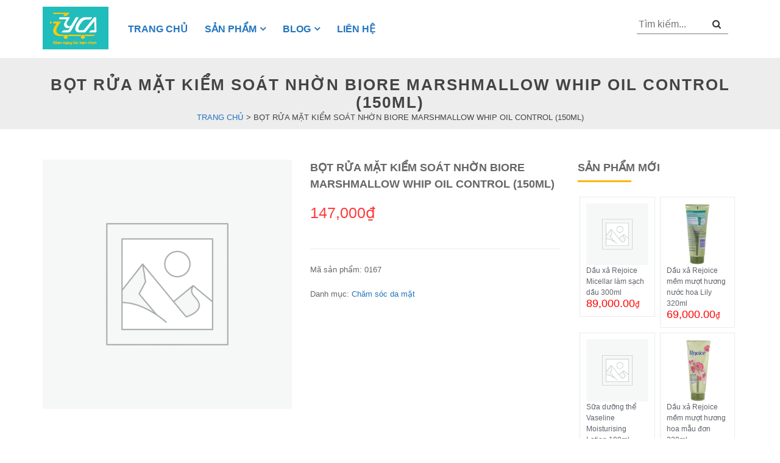

--- FILE ---
content_type: text/html; charset=UTF-8
request_url: https://yca.vn/products/bot-rua-mat-kiem-soat-nhon-biore-marshmallow-whip-oil-control-150ml
body_size: 24241
content:

<!DOCTYPE html>
<html lang="vi">
<head>
    <meta charset="UTF-8">
    <meta name="viewport" content="width=device-width, initial-scale=1">

    <link rel="stylesheet" href="https://yca.vn/wp-content/themes/shop-dark/assets/css/owl.carousel.min.css">
    <link rel="stylesheet" href="https://yca.vn/wp-content/themes/shop-dark/assets/css/owl.theme.default.min.css">
    <script type="text/javascript">
        //<![CDATA[
        function loadCSS(e, t, n) {
            "use strict";
            var i = window.document.createElement("link");
            var o = t || window.document.getElementsByTagName("script")[0];
            i.rel = "stylesheet";
            i.href = e;
            i.media = "only x";
            o.parentNode.insertBefore(i, o);
            setTimeout(function () {
                i.media = n || "all"
            })
        }

        loadCSS("https://cdnjs.cloudflare.com/ajax/libs/font-awesome/4.7.0/css/font-awesome.css");
        //]]>
    </script>

    <link rel="stylesheet" id="iprovn-style-css" href="https://yca.vn/wp-content/themes/shop-dark/assets/css/style.css"
          type="text/css" media="all">
    <link rel="stylesheet" id="ipro-grid-style-css"
          href="https://yca.vn/wp-content/themes/shop-dark/assets/css/ipro-grid-style.min.css" type="text/css" media="all">
    <meta name='robots' content='index, follow, max-image-preview:large, max-snippet:-1, max-video-preview:-1' />

	<!-- This site is optimized with the Yoast SEO Premium plugin v25.0 (Yoast SEO v25.0) - https://yoast.com/wordpress/plugins/seo/ -->
	<title>Bọt Rửa Mặt Kiểm Soát Nhờn Biore Marshmallow Whip Oil Control (150ml) – Yca.vn</title>
	<meta name="description" content="Vòi tự tạo bọt tiện dụng Công thức chuyên biệt cho da dầu làm sạch bã nhờn và kiềm dầu Cân bằng pH da và giữ ẩm hơn với Công Nghệ Thanh Lọc Da SPT độc đáo*** Sạch sâu dịu nhẹ, giúp kiểm soát nhờn Phù hợp da dầu và da hỗn hợp Dung tích:150mlMÔ TẢ SẢN PHẨMSữa Rửa Mặt Tạo Bọt Kiểm Soát Nhờn Bioré Marshmallow Whip Oil Cont" />
	<link rel="canonical" href="https://yca.vn/products/bot-rua-mat-kiem-soat-nhon-biore-marshmallow-whip-oil-control-150ml" />
	<meta property="og:locale" content="vi_VN" />
	<meta property="og:type" content="article" />
	<meta property="og:title" content="Bọt Rửa Mặt Kiểm Soát Nhờn Biore Marshmallow Whip Oil Control (150ml)" />
	<meta property="og:description" content="Vòi tự tạo bọt tiện dụng Công thức chuyên biệt cho da dầu làm sạch bã nhờn và kiềm dầu Cân bằng pH da và giữ ẩm hơn với Công Nghệ Thanh Lọc Da SPT độc đáo*** Sạch sâu dịu nhẹ, giúp kiểm soát nhờn Phù hợp da dầu và da hỗn hợp Dung tích:150mlMÔ TẢ SẢN PHẨMSữa Rửa Mặt Tạo Bọt Kiểm Soát Nhờn Bioré Marshmallow Whip Oil Cont" />
	<meta property="og:url" content="https://yca.vn/products/bot-rua-mat-kiem-soat-nhon-biore-marshmallow-whip-oil-control-150ml" />
	<meta property="og:site_name" content="YCA" />
	<meta property="article:modified_time" content="2025-06-07T13:25:54+00:00" />
	<meta name="twitter:card" content="summary_large_image" />
	<meta name="twitter:label1" content="Ước tính thời gian đọc" />
	<meta name="twitter:data1" content="4 phút" />
	<script type="application/ld+json" class="yoast-schema-graph">{"@context":"https://schema.org","@graph":[{"@type":"WebPage","@id":"https://yca.vn/products/bot-rua-mat-kiem-soat-nhon-biore-marshmallow-whip-oil-control-150ml","url":"https://yca.vn/products/bot-rua-mat-kiem-soat-nhon-biore-marshmallow-whip-oil-control-150ml","name":"Bọt Rửa Mặt Kiểm Soát Nhờn Biore Marshmallow Whip Oil Control (150ml) – Yca.vn","isPartOf":{"@id":"https://yca.vn/#website"},"datePublished":"2022-11-21T09:19:48+00:00","dateModified":"2025-06-07T13:25:54+00:00","description":"Vòi tự tạo bọt tiện dụng Công thức chuyên biệt cho da dầu làm sạch bã nhờn và kiềm dầu Cân bằng pH da và giữ ẩm hơn với Công Nghệ Thanh Lọc Da SPT độc đáo*** Sạch sâu dịu nhẹ, giúp kiểm soát nhờn Phù hợp da dầu và da hỗn hợp Dung tích:150mlMÔ TẢ SẢN PHẨMSữa Rửa Mặt Tạo Bọt Kiểm Soát Nhờn Bioré Marshmallow Whip Oil Cont","breadcrumb":{"@id":"https://yca.vn/products/bot-rua-mat-kiem-soat-nhon-biore-marshmallow-whip-oil-control-150ml#breadcrumb"},"inLanguage":"vi","potentialAction":[{"@type":"ReadAction","target":["https://yca.vn/products/bot-rua-mat-kiem-soat-nhon-biore-marshmallow-whip-oil-control-150ml"]}]},{"@type":"BreadcrumbList","@id":"https://yca.vn/products/bot-rua-mat-kiem-soat-nhon-biore-marshmallow-whip-oil-control-150ml#breadcrumb","itemListElement":[{"@type":"ListItem","position":1,"name":"Trang chủ","item":"https://yca.vn/"},{"@type":"ListItem","position":2,"name":"Sản phẩm","item":"https://yca.vn/shop"},{"@type":"ListItem","position":3,"name":"Bọt Rửa Mặt Kiểm Soát Nhờn Biore Marshmallow Whip Oil Control (150ml)"}]},{"@type":"WebSite","@id":"https://yca.vn/#website","url":"https://yca.vn/","name":"YCA","description":"Cửa hàng bách hóa online","publisher":{"@id":"https://yca.vn/#organization"},"potentialAction":[{"@type":"SearchAction","target":{"@type":"EntryPoint","urlTemplate":"https://yca.vn/?s={search_term_string}"},"query-input":{"@type":"PropertyValueSpecification","valueRequired":true,"valueName":"search_term_string"}}],"inLanguage":"vi"},{"@type":"Organization","@id":"https://yca.vn/#organization","name":"YCA","url":"https://yca.vn/","logo":{"@type":"ImageObject","inLanguage":"vi","@id":"https://yca.vn/#/schema/logo/image/","url":"https://yca.vn/wp-content/uploads/2022/11/favicon.jpg","contentUrl":"https://yca.vn/wp-content/uploads/2022/11/favicon.jpg","width":512,"height":512,"caption":"YCA"},"image":{"@id":"https://yca.vn/#/schema/logo/image/"}}]}</script>
	<!-- / Yoast SEO Premium plugin. -->


<link rel="alternate" type="application/rss+xml" title="Dòng thông tin YCA &raquo;" href="https://yca.vn/feed" />
<link rel="alternate" type="application/rss+xml" title="YCA &raquo; Dòng bình luận" href="https://yca.vn/comments/feed" />
<link rel="alternate" type="application/rss+xml" title="YCA &raquo; Bọt Rửa Mặt Kiểm Soát Nhờn Biore Marshmallow Whip Oil Control (150ml) Dòng bình luận" href="https://yca.vn/products/bot-rua-mat-kiem-soat-nhon-biore-marshmallow-whip-oil-control-150ml/feed" />
<link rel="alternate" title="oNhúng (JSON)" type="application/json+oembed" href="https://yca.vn/wp-json/oembed/1.0/embed?url=https%3A%2F%2Fyca.vn%2Fproducts%2Fbot-rua-mat-kiem-soat-nhon-biore-marshmallow-whip-oil-control-150ml" />
<link rel="alternate" title="oNhúng (XML)" type="text/xml+oembed" href="https://yca.vn/wp-json/oembed/1.0/embed?url=https%3A%2F%2Fyca.vn%2Fproducts%2Fbot-rua-mat-kiem-soat-nhon-biore-marshmallow-whip-oil-control-150ml&#038;format=xml" />
<style id='wp-img-auto-sizes-contain-inline-css'>
img:is([sizes=auto i],[sizes^="auto," i]){contain-intrinsic-size:3000px 1500px}
/*# sourceURL=wp-img-auto-sizes-contain-inline-css */
</style>
<style id='wp-emoji-styles-inline-css'>

	img.wp-smiley, img.emoji {
		display: inline !important;
		border: none !important;
		box-shadow: none !important;
		height: 1em !important;
		width: 1em !important;
		margin: 0 0.07em !important;
		vertical-align: -0.1em !important;
		background: none !important;
		padding: 0 !important;
	}
/*# sourceURL=wp-emoji-styles-inline-css */
</style>
<style id='wp-block-library-inline-css'>
:root{--wp-block-synced-color:#7a00df;--wp-block-synced-color--rgb:122,0,223;--wp-bound-block-color:var(--wp-block-synced-color);--wp-editor-canvas-background:#ddd;--wp-admin-theme-color:#007cba;--wp-admin-theme-color--rgb:0,124,186;--wp-admin-theme-color-darker-10:#006ba1;--wp-admin-theme-color-darker-10--rgb:0,107,160.5;--wp-admin-theme-color-darker-20:#005a87;--wp-admin-theme-color-darker-20--rgb:0,90,135;--wp-admin-border-width-focus:2px}@media (min-resolution:192dpi){:root{--wp-admin-border-width-focus:1.5px}}.wp-element-button{cursor:pointer}:root .has-very-light-gray-background-color{background-color:#eee}:root .has-very-dark-gray-background-color{background-color:#313131}:root .has-very-light-gray-color{color:#eee}:root .has-very-dark-gray-color{color:#313131}:root .has-vivid-green-cyan-to-vivid-cyan-blue-gradient-background{background:linear-gradient(135deg,#00d084,#0693e3)}:root .has-purple-crush-gradient-background{background:linear-gradient(135deg,#34e2e4,#4721fb 50%,#ab1dfe)}:root .has-hazy-dawn-gradient-background{background:linear-gradient(135deg,#faaca8,#dad0ec)}:root .has-subdued-olive-gradient-background{background:linear-gradient(135deg,#fafae1,#67a671)}:root .has-atomic-cream-gradient-background{background:linear-gradient(135deg,#fdd79a,#004a59)}:root .has-nightshade-gradient-background{background:linear-gradient(135deg,#330968,#31cdcf)}:root .has-midnight-gradient-background{background:linear-gradient(135deg,#020381,#2874fc)}:root{--wp--preset--font-size--normal:16px;--wp--preset--font-size--huge:42px}.has-regular-font-size{font-size:1em}.has-larger-font-size{font-size:2.625em}.has-normal-font-size{font-size:var(--wp--preset--font-size--normal)}.has-huge-font-size{font-size:var(--wp--preset--font-size--huge)}.has-text-align-center{text-align:center}.has-text-align-left{text-align:left}.has-text-align-right{text-align:right}.has-fit-text{white-space:nowrap!important}#end-resizable-editor-section{display:none}.aligncenter{clear:both}.items-justified-left{justify-content:flex-start}.items-justified-center{justify-content:center}.items-justified-right{justify-content:flex-end}.items-justified-space-between{justify-content:space-between}.screen-reader-text{border:0;clip-path:inset(50%);height:1px;margin:-1px;overflow:hidden;padding:0;position:absolute;width:1px;word-wrap:normal!important}.screen-reader-text:focus{background-color:#ddd;clip-path:none;color:#444;display:block;font-size:1em;height:auto;left:5px;line-height:normal;padding:15px 23px 14px;text-decoration:none;top:5px;width:auto;z-index:100000}html :where(.has-border-color){border-style:solid}html :where([style*=border-top-color]){border-top-style:solid}html :where([style*=border-right-color]){border-right-style:solid}html :where([style*=border-bottom-color]){border-bottom-style:solid}html :where([style*=border-left-color]){border-left-style:solid}html :where([style*=border-width]){border-style:solid}html :where([style*=border-top-width]){border-top-style:solid}html :where([style*=border-right-width]){border-right-style:solid}html :where([style*=border-bottom-width]){border-bottom-style:solid}html :where([style*=border-left-width]){border-left-style:solid}html :where(img[class*=wp-image-]){height:auto;max-width:100%}:where(figure){margin:0 0 1em}html :where(.is-position-sticky){--wp-admin--admin-bar--position-offset:var(--wp-admin--admin-bar--height,0px)}@media screen and (max-width:600px){html :where(.is-position-sticky){--wp-admin--admin-bar--position-offset:0px}}

/*# sourceURL=wp-block-library-inline-css */
</style><link rel='stylesheet' id='wc-blocks-style-css' href='https://yca.vn/wp-content/plugins/woocommerce/assets/client/blocks/wc-blocks.css?ver=wc-10.3.7' media='all' />
<style id='global-styles-inline-css'>
:root{--wp--preset--aspect-ratio--square: 1;--wp--preset--aspect-ratio--4-3: 4/3;--wp--preset--aspect-ratio--3-4: 3/4;--wp--preset--aspect-ratio--3-2: 3/2;--wp--preset--aspect-ratio--2-3: 2/3;--wp--preset--aspect-ratio--16-9: 16/9;--wp--preset--aspect-ratio--9-16: 9/16;--wp--preset--color--black: #000000;--wp--preset--color--cyan-bluish-gray: #abb8c3;--wp--preset--color--white: #ffffff;--wp--preset--color--pale-pink: #f78da7;--wp--preset--color--vivid-red: #cf2e2e;--wp--preset--color--luminous-vivid-orange: #ff6900;--wp--preset--color--luminous-vivid-amber: #fcb900;--wp--preset--color--light-green-cyan: #7bdcb5;--wp--preset--color--vivid-green-cyan: #00d084;--wp--preset--color--pale-cyan-blue: #8ed1fc;--wp--preset--color--vivid-cyan-blue: #0693e3;--wp--preset--color--vivid-purple: #9b51e0;--wp--preset--gradient--vivid-cyan-blue-to-vivid-purple: linear-gradient(135deg,rgb(6,147,227) 0%,rgb(155,81,224) 100%);--wp--preset--gradient--light-green-cyan-to-vivid-green-cyan: linear-gradient(135deg,rgb(122,220,180) 0%,rgb(0,208,130) 100%);--wp--preset--gradient--luminous-vivid-amber-to-luminous-vivid-orange: linear-gradient(135deg,rgb(252,185,0) 0%,rgb(255,105,0) 100%);--wp--preset--gradient--luminous-vivid-orange-to-vivid-red: linear-gradient(135deg,rgb(255,105,0) 0%,rgb(207,46,46) 100%);--wp--preset--gradient--very-light-gray-to-cyan-bluish-gray: linear-gradient(135deg,rgb(238,238,238) 0%,rgb(169,184,195) 100%);--wp--preset--gradient--cool-to-warm-spectrum: linear-gradient(135deg,rgb(74,234,220) 0%,rgb(151,120,209) 20%,rgb(207,42,186) 40%,rgb(238,44,130) 60%,rgb(251,105,98) 80%,rgb(254,248,76) 100%);--wp--preset--gradient--blush-light-purple: linear-gradient(135deg,rgb(255,206,236) 0%,rgb(152,150,240) 100%);--wp--preset--gradient--blush-bordeaux: linear-gradient(135deg,rgb(254,205,165) 0%,rgb(254,45,45) 50%,rgb(107,0,62) 100%);--wp--preset--gradient--luminous-dusk: linear-gradient(135deg,rgb(255,203,112) 0%,rgb(199,81,192) 50%,rgb(65,88,208) 100%);--wp--preset--gradient--pale-ocean: linear-gradient(135deg,rgb(255,245,203) 0%,rgb(182,227,212) 50%,rgb(51,167,181) 100%);--wp--preset--gradient--electric-grass: linear-gradient(135deg,rgb(202,248,128) 0%,rgb(113,206,126) 100%);--wp--preset--gradient--midnight: linear-gradient(135deg,rgb(2,3,129) 0%,rgb(40,116,252) 100%);--wp--preset--font-size--small: 13px;--wp--preset--font-size--medium: 20px;--wp--preset--font-size--large: 36px;--wp--preset--font-size--x-large: 42px;--wp--preset--spacing--20: 0.44rem;--wp--preset--spacing--30: 0.67rem;--wp--preset--spacing--40: 1rem;--wp--preset--spacing--50: 1.5rem;--wp--preset--spacing--60: 2.25rem;--wp--preset--spacing--70: 3.38rem;--wp--preset--spacing--80: 5.06rem;--wp--preset--shadow--natural: 6px 6px 9px rgba(0, 0, 0, 0.2);--wp--preset--shadow--deep: 12px 12px 50px rgba(0, 0, 0, 0.4);--wp--preset--shadow--sharp: 6px 6px 0px rgba(0, 0, 0, 0.2);--wp--preset--shadow--outlined: 6px 6px 0px -3px rgb(255, 255, 255), 6px 6px rgb(0, 0, 0);--wp--preset--shadow--crisp: 6px 6px 0px rgb(0, 0, 0);}:where(.is-layout-flex){gap: 0.5em;}:where(.is-layout-grid){gap: 0.5em;}body .is-layout-flex{display: flex;}.is-layout-flex{flex-wrap: wrap;align-items: center;}.is-layout-flex > :is(*, div){margin: 0;}body .is-layout-grid{display: grid;}.is-layout-grid > :is(*, div){margin: 0;}:where(.wp-block-columns.is-layout-flex){gap: 2em;}:where(.wp-block-columns.is-layout-grid){gap: 2em;}:where(.wp-block-post-template.is-layout-flex){gap: 1.25em;}:where(.wp-block-post-template.is-layout-grid){gap: 1.25em;}.has-black-color{color: var(--wp--preset--color--black) !important;}.has-cyan-bluish-gray-color{color: var(--wp--preset--color--cyan-bluish-gray) !important;}.has-white-color{color: var(--wp--preset--color--white) !important;}.has-pale-pink-color{color: var(--wp--preset--color--pale-pink) !important;}.has-vivid-red-color{color: var(--wp--preset--color--vivid-red) !important;}.has-luminous-vivid-orange-color{color: var(--wp--preset--color--luminous-vivid-orange) !important;}.has-luminous-vivid-amber-color{color: var(--wp--preset--color--luminous-vivid-amber) !important;}.has-light-green-cyan-color{color: var(--wp--preset--color--light-green-cyan) !important;}.has-vivid-green-cyan-color{color: var(--wp--preset--color--vivid-green-cyan) !important;}.has-pale-cyan-blue-color{color: var(--wp--preset--color--pale-cyan-blue) !important;}.has-vivid-cyan-blue-color{color: var(--wp--preset--color--vivid-cyan-blue) !important;}.has-vivid-purple-color{color: var(--wp--preset--color--vivid-purple) !important;}.has-black-background-color{background-color: var(--wp--preset--color--black) !important;}.has-cyan-bluish-gray-background-color{background-color: var(--wp--preset--color--cyan-bluish-gray) !important;}.has-white-background-color{background-color: var(--wp--preset--color--white) !important;}.has-pale-pink-background-color{background-color: var(--wp--preset--color--pale-pink) !important;}.has-vivid-red-background-color{background-color: var(--wp--preset--color--vivid-red) !important;}.has-luminous-vivid-orange-background-color{background-color: var(--wp--preset--color--luminous-vivid-orange) !important;}.has-luminous-vivid-amber-background-color{background-color: var(--wp--preset--color--luminous-vivid-amber) !important;}.has-light-green-cyan-background-color{background-color: var(--wp--preset--color--light-green-cyan) !important;}.has-vivid-green-cyan-background-color{background-color: var(--wp--preset--color--vivid-green-cyan) !important;}.has-pale-cyan-blue-background-color{background-color: var(--wp--preset--color--pale-cyan-blue) !important;}.has-vivid-cyan-blue-background-color{background-color: var(--wp--preset--color--vivid-cyan-blue) !important;}.has-vivid-purple-background-color{background-color: var(--wp--preset--color--vivid-purple) !important;}.has-black-border-color{border-color: var(--wp--preset--color--black) !important;}.has-cyan-bluish-gray-border-color{border-color: var(--wp--preset--color--cyan-bluish-gray) !important;}.has-white-border-color{border-color: var(--wp--preset--color--white) !important;}.has-pale-pink-border-color{border-color: var(--wp--preset--color--pale-pink) !important;}.has-vivid-red-border-color{border-color: var(--wp--preset--color--vivid-red) !important;}.has-luminous-vivid-orange-border-color{border-color: var(--wp--preset--color--luminous-vivid-orange) !important;}.has-luminous-vivid-amber-border-color{border-color: var(--wp--preset--color--luminous-vivid-amber) !important;}.has-light-green-cyan-border-color{border-color: var(--wp--preset--color--light-green-cyan) !important;}.has-vivid-green-cyan-border-color{border-color: var(--wp--preset--color--vivid-green-cyan) !important;}.has-pale-cyan-blue-border-color{border-color: var(--wp--preset--color--pale-cyan-blue) !important;}.has-vivid-cyan-blue-border-color{border-color: var(--wp--preset--color--vivid-cyan-blue) !important;}.has-vivid-purple-border-color{border-color: var(--wp--preset--color--vivid-purple) !important;}.has-vivid-cyan-blue-to-vivid-purple-gradient-background{background: var(--wp--preset--gradient--vivid-cyan-blue-to-vivid-purple) !important;}.has-light-green-cyan-to-vivid-green-cyan-gradient-background{background: var(--wp--preset--gradient--light-green-cyan-to-vivid-green-cyan) !important;}.has-luminous-vivid-amber-to-luminous-vivid-orange-gradient-background{background: var(--wp--preset--gradient--luminous-vivid-amber-to-luminous-vivid-orange) !important;}.has-luminous-vivid-orange-to-vivid-red-gradient-background{background: var(--wp--preset--gradient--luminous-vivid-orange-to-vivid-red) !important;}.has-very-light-gray-to-cyan-bluish-gray-gradient-background{background: var(--wp--preset--gradient--very-light-gray-to-cyan-bluish-gray) !important;}.has-cool-to-warm-spectrum-gradient-background{background: var(--wp--preset--gradient--cool-to-warm-spectrum) !important;}.has-blush-light-purple-gradient-background{background: var(--wp--preset--gradient--blush-light-purple) !important;}.has-blush-bordeaux-gradient-background{background: var(--wp--preset--gradient--blush-bordeaux) !important;}.has-luminous-dusk-gradient-background{background: var(--wp--preset--gradient--luminous-dusk) !important;}.has-pale-ocean-gradient-background{background: var(--wp--preset--gradient--pale-ocean) !important;}.has-electric-grass-gradient-background{background: var(--wp--preset--gradient--electric-grass) !important;}.has-midnight-gradient-background{background: var(--wp--preset--gradient--midnight) !important;}.has-small-font-size{font-size: var(--wp--preset--font-size--small) !important;}.has-medium-font-size{font-size: var(--wp--preset--font-size--medium) !important;}.has-large-font-size{font-size: var(--wp--preset--font-size--large) !important;}.has-x-large-font-size{font-size: var(--wp--preset--font-size--x-large) !important;}
/*# sourceURL=global-styles-inline-css */
</style>

<style id='classic-theme-styles-inline-css'>
/*! This file is auto-generated */
.wp-block-button__link{color:#fff;background-color:#32373c;border-radius:9999px;box-shadow:none;text-decoration:none;padding:calc(.667em + 2px) calc(1.333em + 2px);font-size:1.125em}.wp-block-file__button{background:#32373c;color:#fff;text-decoration:none}
/*# sourceURL=/wp-includes/css/classic-themes.min.css */
</style>
<link rel='stylesheet' id='contact-form-7-css' href='https://yca.vn/wp-content/plugins/contact-form-7/includes/css/styles.css?ver=5.6' media='all' />
<link rel='stylesheet' id='photoswipe-css' href='https://yca.vn/wp-content/plugins/woocommerce/assets/css/photoswipe/photoswipe.min.css?ver=10.3.7' media='all' />
<link rel='stylesheet' id='photoswipe-default-skin-css' href='https://yca.vn/wp-content/plugins/woocommerce/assets/css/photoswipe/default-skin/default-skin.min.css?ver=10.3.7' media='all' />
<style id='woocommerce-inline-inline-css'>
.woocommerce form .form-row .required { visibility: visible; }
/*# sourceURL=woocommerce-inline-inline-css */
</style>
<link rel='stylesheet' id='woo-variation-gallery-slider-css' href='https://yca.vn/wp-content/plugins/woo-variation-gallery/assets/css/slick.min.css?ver=1.8.1' media='all' />
<link rel='stylesheet' id='dashicons-css' href='https://yca.vn/wp-includes/css/dashicons.min.css?ver=6.9' media='all' />
<link rel='stylesheet' id='woo-variation-gallery-css' href='https://yca.vn/wp-content/plugins/woo-variation-gallery/assets/css/frontend.min.css?ver=1671085767' media='all' />
<style id='woo-variation-gallery-inline-css'>
:root {--wvg-thumbnail-item: 4;--wvg-thumbnail-item-gap: 10px;--wvg-single-image-size: 600px;--wvg-gallery-width: 100%;--wvg-gallery-margin: 30px;}/* Default Width */.woo-variation-product-gallery {max-width: 100% !important;width: 100%;}/* Medium Devices, Desktops *//* Small Devices, Tablets */@media only screen and (max-width: 768px) {.woo-variation-product-gallery {width: 768px;max-width: 100% !important;}}/* Extra Small Devices, Phones */@media only screen and (max-width: 480px) {.woo-variation-product-gallery {width: 480px;max-width: 100% !important;}}
/*# sourceURL=woo-variation-gallery-inline-css */
</style>
<link rel='stylesheet' id='brands-styles-css' href='https://yca.vn/wp-content/plugins/woocommerce/assets/css/brands.css?ver=10.3.7' media='all' />
<link rel='stylesheet' id='dongho-style-css' href='https://yca.vn/wp-content/themes/shop-dark/style.css?ver=1.0.0' media='all' />
<link rel='stylesheet' id='dongho-woocommerce-style-css' href='https://yca.vn/wp-content/themes/shop-dark/woocommerce.css?ver=1.0.0' media='all' />
<style id='dongho-woocommerce-style-inline-css'>
@font-face {
			font-family: "star";
			src: url("https://yca.vn/wp-content/plugins/woocommerce/assets/fonts/star.eot");
			src: url("https://yca.vn/wp-content/plugins/woocommerce/assets/fonts/star.eot?#iefix") format("embedded-opentype"),
				url("https://yca.vn/wp-content/plugins/woocommerce/assets/fonts/star.woff") format("woff"),
				url("https://yca.vn/wp-content/plugins/woocommerce/assets/fonts/star.ttf") format("truetype"),
				url("https://yca.vn/wp-content/plugins/woocommerce/assets/fonts/star.svg#star") format("svg");
			font-weight: normal;
			font-style: normal;
		}
/*# sourceURL=dongho-woocommerce-style-inline-css */
</style>
<script type="text/template" id="tmpl-variation-template">
	<div class="woocommerce-variation-description">{{{ data.variation.variation_description }}}</div>
	<div class="woocommerce-variation-price">{{{ data.variation.price_html }}}</div>
	<div class="woocommerce-variation-availability">{{{ data.variation.availability_html }}}</div>
</script>
<script type="text/template" id="tmpl-unavailable-variation-template">
	<p>Rất tiếc, sản phẩm này hiện không tồn tại. Hãy chọn một phương thức kết hợp khác.</p>
</script>
<script src="https://yca.vn/wp-includes/js/jquery/jquery.min.js?ver=3.7.1" id="jquery-core-js"></script>
<script src="https://yca.vn/wp-includes/js/jquery/jquery-migrate.min.js?ver=3.4.1" id="jquery-migrate-js"></script>
<script src="https://yca.vn/wp-content/plugins/sticky-menu-or-anything-on-scroll/assets/js/jq-sticky-anything.min.js?ver=2.1.1" id="stickyAnythingLib-js"></script>
<script src="https://yca.vn/wp-content/plugins/woocommerce/assets/js/jquery-blockui/jquery.blockUI.min.js?ver=2.7.0-wc.10.3.7" id="wc-jquery-blockui-js" data-wp-strategy="defer"></script>
<script id="wc-add-to-cart-js-extra">
var wc_add_to_cart_params = {"ajax_url":"/wp-admin/admin-ajax.php","wc_ajax_url":"/?wc-ajax=%%endpoint%%","i18n_view_cart":"Xem gi\u1ecf h\u00e0ng","cart_url":"https://yca.vn","is_cart":"","cart_redirect_after_add":"no"};
//# sourceURL=wc-add-to-cart-js-extra
</script>
<script src="https://yca.vn/wp-content/plugins/woocommerce/assets/js/frontend/add-to-cart.min.js?ver=10.3.7" id="wc-add-to-cart-js" defer data-wp-strategy="defer"></script>
<script src="https://yca.vn/wp-content/plugins/woocommerce/assets/js/zoom/jquery.zoom.min.js?ver=1.7.21-wc.10.3.7" id="wc-zoom-js" defer data-wp-strategy="defer"></script>
<script src="https://yca.vn/wp-content/plugins/woocommerce/assets/js/flexslider/jquery.flexslider.min.js?ver=2.7.2-wc.10.3.7" id="wc-flexslider-js" defer data-wp-strategy="defer"></script>
<script src="https://yca.vn/wp-content/plugins/woocommerce/assets/js/photoswipe/photoswipe.min.js?ver=4.1.1-wc.10.3.7" id="wc-photoswipe-js" defer data-wp-strategy="defer"></script>
<script src="https://yca.vn/wp-content/plugins/woocommerce/assets/js/photoswipe/photoswipe-ui-default.min.js?ver=4.1.1-wc.10.3.7" id="wc-photoswipe-ui-default-js" defer data-wp-strategy="defer"></script>
<script id="wc-single-product-js-extra">
var wc_single_product_params = {"i18n_required_rating_text":"Vui l\u00f2ng ch\u1ecdn m\u1ed9t m\u1ee9c \u0111\u00e1nh gi\u00e1","i18n_rating_options":["1 tr\u00ean 5 sao","2 tr\u00ean 5 sao","3 tr\u00ean 5 sao","4 tr\u00ean 5 sao","5 tr\u00ean 5 sao"],"i18n_product_gallery_trigger_text":"Xem th\u01b0 vi\u1ec7n \u1ea3nh to\u00e0n m\u00e0n h\u00ecnh","review_rating_required":"yes","flexslider":{"rtl":false,"animation":"slide","smoothHeight":true,"directionNav":false,"controlNav":"thumbnails","slideshow":false,"animationSpeed":500,"animationLoop":false,"allowOneSlide":false},"zoom_enabled":"1","zoom_options":[],"photoswipe_enabled":"1","photoswipe_options":{"shareEl":false,"closeOnScroll":false,"history":false,"hideAnimationDuration":0,"showAnimationDuration":0},"flexslider_enabled":"1"};
//# sourceURL=wc-single-product-js-extra
</script>
<script src="https://yca.vn/wp-content/plugins/woocommerce/assets/js/frontend/single-product.min.js?ver=10.3.7" id="wc-single-product-js" defer data-wp-strategy="defer"></script>
<script src="https://yca.vn/wp-content/plugins/woocommerce/assets/js/js-cookie/js.cookie.min.js?ver=2.1.4-wc.10.3.7" id="wc-js-cookie-js" defer data-wp-strategy="defer"></script>
<script id="woocommerce-js-extra">
var woocommerce_params = {"ajax_url":"/wp-admin/admin-ajax.php","wc_ajax_url":"/?wc-ajax=%%endpoint%%","i18n_password_show":"Hi\u1ec3n th\u1ecb m\u1eadt kh\u1ea9u","i18n_password_hide":"\u1ea8n m\u1eadt kh\u1ea9u"};
//# sourceURL=woocommerce-js-extra
</script>
<script src="https://yca.vn/wp-content/plugins/woocommerce/assets/js/frontend/woocommerce.min.js?ver=10.3.7" id="woocommerce-js" defer data-wp-strategy="defer"></script>
<script src="https://yca.vn/wp-includes/js/underscore.min.js?ver=1.13.7" id="underscore-js"></script>
<script id="wp-util-js-extra">
var _wpUtilSettings = {"ajax":{"url":"/wp-admin/admin-ajax.php"}};
//# sourceURL=wp-util-js-extra
</script>
<script src="https://yca.vn/wp-includes/js/wp-util.min.js?ver=6.9" id="wp-util-js"></script>
<link rel="https://api.w.org/" href="https://yca.vn/wp-json/" /><link rel="alternate" title="JSON" type="application/json" href="https://yca.vn/wp-json/wp/v2/product/1919" /><link rel="EditURI" type="application/rsd+xml" title="RSD" href="https://yca.vn/xmlrpc.php?rsd" />
<meta name="generator" content="WordPress 6.9" />
<meta name="generator" content="WooCommerce 10.3.7" />
<link rel='shortlink' href='https://yca.vn/?p=1919' />
	<noscript><style>.woocommerce-product-gallery{ opacity: 1 !important; }</style></noscript>
	<link rel="icon" href="https://yca.vn/wp-content/uploads/2022/11/cropped-favicon-32x32.jpg" sizes="32x32" />
<link rel="icon" href="https://yca.vn/wp-content/uploads/2022/11/cropped-favicon-192x192.jpg" sizes="192x192" />
<link rel="apple-touch-icon" href="https://yca.vn/wp-content/uploads/2022/11/cropped-favicon-180x180.jpg" />
<meta name="msapplication-TileImage" content="https://yca.vn/wp-content/uploads/2022/11/cropped-favicon-270x270.jpg" />
    <meta name="google-site-verification" content="6kcL4f5FQfTgRkkJ2nPmIOG6KFklwCT_LoI5VFA72Ds" /></head>

<body class="wp-singular product-template-default single single-product postid-1919 wp-custom-logo wp-theme-shop-dark theme-shop-dark woocommerce woocommerce-page woocommerce-no-js woo-variation-gallery woo-variation-gallery-theme-shop-dark no-sidebar woocommerce-active">
<div id="page" class="site">
    <a class="skip-link screen-reader-text" href="/#content">
        Skip to content </a>
    <header id="masthead" class="site-header">
        <div class="nav-menu">
            <div class="container">
                <div class="menu-left">
                    <div class="logo">
                                                <a href="https://yca.vn/" class="custom-logo-link" rel="home"><img width="721" height="467" src="https://yca.vn/wp-content/uploads/2022/11/logo.jpg" class="custom-logo" alt="YCA" decoding="async" fetchpriority="high" srcset="https://yca.vn/wp-content/uploads/2022/11/logo.jpg 721w, https://yca.vn/wp-content/uploads/2022/11/logo-300x194.jpg 300w" sizes="(max-width: 721px) 100vw, 721px" /></a>                                            </div>
                    <div class="stellarnav light desktop">
                        <div class="menu-menu-chinh-container"><ul id="primary-menu" class="menu"><li id="menu-item-133" class="menu-item menu-item-type-post_type menu-item-object-page menu-item-home menu-item-133"><a href="https://yca.vn/">Trang chủ</a></li>
<li id="menu-item-3175" class="menu-item menu-item-type-taxonomy menu-item-object-product_cat current-product-ancestor menu-item-has-children menu-item-3175"><a href="https://yca.vn/collections">Sản phẩm</a>
<ul class="sub-menu">
	<li id="menu-item-4036" class="menu-item menu-item-type-taxonomy menu-item-object-product_cat menu-item-has-children menu-item-4036"><a href="https://yca.vn/collections/nhap-khau">Nhập khẩu</a>
	<ul class="sub-menu">
		<li id="menu-item-4037" class="menu-item menu-item-type-taxonomy menu-item-object-product_cat menu-item-4037"><a href="https://yca.vn/collections/nhat-ban">Nhật Bản</a></li>
		<li id="menu-item-4051" class="menu-item menu-item-type-taxonomy menu-item-object-product_cat menu-item-4051"><a href="https://yca.vn/collections/thai-lan">Thái Lan</a></li>
	</ul>
</li>
	<li id="menu-item-4023" class="menu-item menu-item-type-taxonomy menu-item-object-product_cat menu-item-has-children menu-item-4023"><a href="https://yca.vn/collections/cham-soc-co-the">Chăm sóc cơ thể</a>
	<ul class="sub-menu">
		<li id="menu-item-4020" class="menu-item menu-item-type-taxonomy menu-item-object-product_cat menu-item-4020"><a href="https://yca.vn/collections/ban-chai-danh-rang">Bàn Chải Đánh Răng</a></li>
		<li id="menu-item-4035" class="menu-item menu-item-type-taxonomy menu-item-object-product_cat menu-item-4035"><a href="https://yca.vn/collections/kem-danh-rang">Kem Đánh Răng</a></li>
		<li id="menu-item-4027" class="menu-item menu-item-type-taxonomy menu-item-object-product_cat menu-item-4027"><a href="https://yca.vn/collections/dau-goi">Dầu gội</a></li>
		<li id="menu-item-4028" class="menu-item menu-item-type-taxonomy menu-item-object-product_cat menu-item-4028"><a href="https://yca.vn/collections/dau-xa">Dầu Xả</a></li>
		<li id="menu-item-4047" class="menu-item menu-item-type-taxonomy menu-item-object-product_cat menu-item-4047"><a href="https://yca.vn/collections/sua-tam">Sữa Tắm</a></li>
		<li id="menu-item-4048" class="menu-item menu-item-type-taxonomy menu-item-object-product_cat menu-item-4048"><a href="https://yca.vn/collections/tam-goi-2-trong-1">Tắm Gội 2 trong 1</a></li>
		<li id="menu-item-4030" class="menu-item menu-item-type-taxonomy menu-item-object-product_cat menu-item-4030"><a href="https://yca.vn/collections/duong-the">Dưỡng thể</a></li>
		<li id="menu-item-4029" class="menu-item menu-item-type-taxonomy menu-item-object-product_cat menu-item-4029"><a href="https://yca.vn/collections/duong-am">Dưỡng ẩm</a></li>
		<li id="menu-item-4031" class="menu-item menu-item-type-taxonomy menu-item-object-product_cat menu-item-4031"><a href="https://yca.vn/collections/duong-trang">Dưỡng trắng</a></li>
	</ul>
</li>
	<li id="menu-item-4024" class="menu-item menu-item-type-taxonomy menu-item-object-product_cat current-product-ancestor current-menu-parent current-product-parent menu-item-has-children menu-item-4024"><a href="https://yca.vn/collections/cham-soc-da-mat">Chăm sóc da mặt</a>
	<ul class="sub-menu">
		<li id="menu-item-4046" class="menu-item menu-item-type-taxonomy menu-item-object-product_cat menu-item-4046"><a href="https://yca.vn/collections/sua-rua-mat">Sữa rửa mặt</a></li>
		<li id="menu-item-4026" class="menu-item menu-item-type-taxonomy menu-item-object-product_cat menu-item-4026"><a href="https://yca.vn/collections/chong-nang">Chống nắng</a></li>
		<li id="menu-item-4034" class="menu-item menu-item-type-taxonomy menu-item-object-product_cat menu-item-4034"><a href="https://yca.vn/collections/kem-duong-da">Kem Dưỡng Da</a></li>
		<li id="menu-item-4050" class="menu-item menu-item-type-taxonomy menu-item-object-product_cat menu-item-4050"><a href="https://yca.vn/collections/tay-trang">Tẩy trang</a></li>
	</ul>
</li>
	<li id="menu-item-4025" class="menu-item menu-item-type-taxonomy menu-item-object-product_cat menu-item-4025"><a href="https://yca.vn/collections/cham-soc-toc-va-da-dau">Chăm sóc tóc và da đầu</a></li>
	<li id="menu-item-4052" class="menu-item menu-item-type-taxonomy menu-item-object-product_cat menu-item-has-children menu-item-4052"><a href="https://yca.vn/collections/ve-sinh-nha-cua">Vệ sinh nhà cửa</a>
	<ul class="sub-menu">
		<li id="menu-item-4038" class="menu-item menu-item-type-taxonomy menu-item-object-product_cat menu-item-4038"><a href="https://yca.vn/collections/nuoc-bot-giat-tay">Nước /Bột giặt Tay</a></li>
		<li id="menu-item-4044" class="menu-item menu-item-type-taxonomy menu-item-object-product_cat menu-item-4044"><a href="https://yca.vn/collections/nuoc-xa-vai">Nước Xả Vải</a></li>
		<li id="menu-item-4041" class="menu-item menu-item-type-taxonomy menu-item-object-product_cat menu-item-4041"><a href="https://yca.vn/collections/nuoc-lau-san">Nước Lau Sàn</a></li>
		<li id="menu-item-4049" class="menu-item menu-item-type-taxonomy menu-item-object-product_cat menu-item-4049"><a href="https://yca.vn/collections/tay-rua-nha-tam">Tẩy Rửa Nhà Tắm</a></li>
		<li id="menu-item-4040" class="menu-item menu-item-type-taxonomy menu-item-object-product_cat menu-item-4040"><a href="https://yca.vn/collections/nuoc-lau-bep">Nước Lau Bếp</a></li>
		<li id="menu-item-4042" class="menu-item menu-item-type-taxonomy menu-item-object-product_cat menu-item-4042"><a href="https://yca.vn/collections/nuoc-rua-chen">Nước Rửa Chén</a></li>
		<li id="menu-item-4022" class="menu-item menu-item-type-taxonomy menu-item-object-product_cat menu-item-4022"><a href="https://yca.vn/collections/binh-xit-con-trung">Bình Xịt Côn Trùng</a></li>
		<li id="menu-item-4021" class="menu-item menu-item-type-taxonomy menu-item-object-product_cat menu-item-4021"><a href="https://yca.vn/collections/bay-gian">Bẫy gián</a></li>
		<li id="menu-item-4039" class="menu-item menu-item-type-taxonomy menu-item-object-product_cat menu-item-4039"><a href="https://yca.vn/collections/nuoc-hoa-xit-phong">Nước hoa xịt phòng</a></li>
		<li id="menu-item-4045" class="menu-item menu-item-type-taxonomy menu-item-object-product_cat menu-item-4045"><a href="https://yca.vn/collections/sap-thom">Sáp thơm</a></li>
		<li id="menu-item-4053" class="menu-item menu-item-type-taxonomy menu-item-object-product_cat menu-item-4053"><a href="https://yca.vn/collections/vien-tay-bon-cau">Viên tẩy bồn cầu</a></li>
		<li id="menu-item-4043" class="menu-item menu-item-type-taxonomy menu-item-object-product_cat menu-item-4043"><a href="https://yca.vn/collections/nuoc-tay-bon-cau">Nước tẩy bồn cầu</a></li>
	</ul>
</li>
	<li id="menu-item-4033" class="menu-item menu-item-type-taxonomy menu-item-object-product_cat menu-item-4033"><a href="https://yca.vn/collections/hoa-pham">Hóa Phẩm</a></li>
	<li id="menu-item-4032" class="menu-item menu-item-type-taxonomy menu-item-object-product_cat menu-item-4032"><a href="https://yca.vn/collections/do-uong-pha-che">Đồ Uống &#8211; Pha Chế</a></li>
</ul>
</li>
<li id="menu-item-144" class="menu-item menu-item-type-taxonomy menu-item-object-category menu-item-has-children menu-item-144"><a href="https://yca.vn/blogs">Blog</a>
<ul class="sub-menu">
	<li id="menu-item-2302" class="menu-item menu-item-type-taxonomy menu-item-object-category menu-item-2302"><a href="https://yca.vn/blogs/cham-soc-co-the">Chăm sóc cơ thể</a></li>
	<li id="menu-item-2303" class="menu-item menu-item-type-taxonomy menu-item-object-category menu-item-2303"><a href="https://yca.vn/blogs/cham-soc-da-mat">Chăm sóc da mặt</a></li>
	<li id="menu-item-2304" class="menu-item menu-item-type-taxonomy menu-item-object-category menu-item-2304"><a href="https://yca.vn/blogs/cham-soc-toc-va-da-dau">Chăm sóc tóc và da đầu</a></li>
	<li id="menu-item-2301" class="menu-item menu-item-type-taxonomy menu-item-object-category menu-item-2301"><a href="https://yca.vn/blogs/bot-giat-nuoc-giat">Bột giặt / Nước giặt</a></li>
	<li id="menu-item-2305" class="menu-item menu-item-type-taxonomy menu-item-object-category menu-item-2305"><a href="https://yca.vn/blogs/ve-sinh-nha-cua">Vệ sinh nhà cửa</a></li>
</ul>
</li>
<li id="menu-item-142" class="menu-item menu-item-type-post_type menu-item-object-page menu-item-142"><a href="https://yca.vn/lien-he">Liên hệ</a></li>
</ul></div>                    </div>
                </div>
                <div class="menu-right">
                    <div class="search-form">
                        <form method="get" action="https://yca.vn/">
    <input type="text" placeholder="Tìm kiếm..." value="" name="s">
    <input type="hidden" name="post_type" value="product">
    <button type="submit" class="search-button">
        <i class="fa fa-search" aria-hidden="true"></i>
    </button>
<!--    <button type="submit" class="search-button">Tìm kiếm</button>-->
</form>                    </div>
                </div>
            </div>
        </div>

        <div id="mobile-search-new">
            <div class="container">
                <form method="get" action="https://yca.vn/">
                    <input type="text" placeholder="Tìm kiếm..." value="" name="s">
                    <input type="hidden" name="post_type" value="product">
                    <button type="submit" class="search-button"><i class="fa fa-search" aria-hidden="true"></i></button>
                </form>
            </div>
        </div>

        <script>
            jQuery(document).ready(function ($) {
                $('body.mobile .nav-menu').stellarNav({
                    theme: 'light'
                });

                /* Dropdown menu  */
                $(".stellarnav.desktop .menu .menu-item-has-children").hover(
                    function() {
                        $(this).find('> .sub-menu').show();
                    },
                    function() {
                        $(this).find('> .sub-menu').hide();
                    }
                );
            });
        </script>
    </header><!-- #masthead -->

    <div id="content" class="site-content"><div id="content" class="site-content">
    <div id="primary-shop" class="content-shop">
        <main id="main-shop" class="site-main-shop" role="main">
            
            <div class="header-page header-cat">
                <div class="container">
                                            <h1 class="title-cat">Bọt Rửa Mặt Kiểm Soát Nhờn Biore Marshmallow Whip Oil Control (150ml)</h1>
                                        <p id="breadcrumbs">
                        <!-- Breadcrumb NavXT 7.0.2 -->
<span property="itemListElement" typeof="ListItem"><a property="item" typeof="WebPage" title="Trang chủ" href="https://yca.vn" class="home" ><span property="name">Trang chủ</span></a><meta property="position" content="1"></span> &gt; <span property="itemListElement" typeof="ListItem"><span property="name" class="post post-product current-item">Bọt Rửa Mặt Kiểm Soát Nhờn Biore Marshmallow Whip Oil Control (150ml)</span><meta property="url" content="https://yca.vn/products/bot-rua-mat-kiem-soat-nhon-biore-marshmallow-whip-oil-control-150ml"><meta property="position" content="2"></span>                    </p>
                                    </div> <!-- .container -->
            </div>

            <div class="container">
                <div class="row">
                                                                    <div class="woocommerce-notices-wrapper"></div><div id="product-1919" class="col-lg-9 col-md-9 col-sm-12 col-xs-12 product type-product post-1919 status-publish first instock product_cat-cham-soc-da-mat shipping-taxable purchasable product-type-simple woo-variation-gallery-product">
    <div class="single-product-top">
        <div class="row">
            <div class="col-lg-6 col-md-6 col-sm-12 col-12">
                
	<div data-product_id="1919" data-variation_id="0" style="float: none; display: block" class="woo-variation-product-gallery woo-variation-product-gallery-thumbnail-columns-4  woo-variation-gallery-no-product-thumbnail woo-variation-gallery-enabled-thumbnail-slider">
		<div class="loading-gallery woo-variation-gallery-wrapper woo-variation-gallery-thumbnail-position-bottom-bottom woo-variation-gallery-product-type-simple">

			<div class="woo-variation-gallery-container preload-style-blur">

				<div class="woo-variation-gallery-slider-wrapper">

					
					<div class="woo-variation-gallery-slider" data-slick='{&quot;slidesToShow&quot;:1,&quot;slidesToScroll&quot;:1,&quot;arrows&quot;:true,&quot;adaptiveHeight&quot;:true,&quot;rtl&quot;:false,&quot;prevArrow&quot;:&quot;&lt;i class=\&quot;wvg-slider-prev-arrow dashicons dashicons-arrow-left-alt2\&quot;&gt;&lt;\/i&gt;&quot;,&quot;nextArrow&quot;:&quot;&lt;i class=\&quot;wvg-slider-next-arrow dashicons dashicons-arrow-right-alt2\&quot;&gt;&lt;\/i&gt;&quot;,&quot;speed&quot;:300,&quot;asNavFor&quot;:&quot;.woo-variation-gallery-thumbnail-slider&quot;}'>
						<div class="wvg-gallery-image wvg-gallery-image-placeholder"><div><div class="wvg-single-gallery-image-container"><img src="https://yca.vn/wp-content/uploads/woocommerce-placeholder.webp" alt="Đang chờ ảnh sản phẩm" class="wp-post-image" /></div></div></div>					</div>
				</div> <!-- .woo-variation-gallery-slider-wrapper -->

				<div class="woo-variation-gallery-thumbnail-wrapper">
					<div class="woo-variation-gallery-thumbnail-slider woo-variation-gallery-thumbnail-columns-4" data-slick='{&quot;slidesToShow&quot;:4,&quot;slidesToScroll&quot;:4,&quot;focusOnSelect&quot;:true,&quot;arrows&quot;:true,&quot;asNavFor&quot;:&quot;.woo-variation-gallery-slider&quot;,&quot;centerMode&quot;:true,&quot;infinite&quot;:true,&quot;centerPadding&quot;:&quot;0px&quot;,&quot;vertical&quot;:false,&quot;rtl&quot;:false,&quot;prevArrow&quot;:&quot;&lt;i class=\&quot;wvg-thumbnail-prev-arrow dashicons dashicons-arrow-left-alt2\&quot;&gt;&lt;\/i&gt;&quot;,&quot;nextArrow&quot;:&quot;&lt;i class=\&quot;wvg-thumbnail-next-arrow dashicons dashicons-arrow-right-alt2\&quot;&gt;&lt;\/i&gt;&quot;,&quot;responsive&quot;:[{&quot;breakpoint&quot;:768,&quot;settings&quot;:{&quot;vertical&quot;:false,&quot;rtl&quot;:false}}]}'>
											</div>
				</div> <!-- .woo-variation-gallery-thumbnail-wrapper -->
			</div> <!-- .woo-variation-gallery-container -->
		</div> <!-- .woo-variation-gallery-wrapper -->
	</div> <!-- .woo-variation-product-gallery -->
            </div>

            <div class="col-lg-6 col-md-6 col-sm-12 col-12">
                <div class="summary entry-summary">
                    <strong class="product_title entry-title">Bọt Rửa Mặt Kiểm Soát Nhờn Biore Marshmallow Whip Oil Control (150ml)</strong>    <p class="price"><span class="woocommerce-Price-amount amount"><bdi>147,000<span class="woocommerce-Price-currencySymbol">₫</span></bdi></span></p>

<div class="product_meta">

	
	
		<p><span class="sku_wrapper">Mã sản phẩm: <span class="sku">0167</span></span></p>

	
    <p><span class="posted_in">Danh mục: 
            <a href="https://yca.vn/collections/cham-soc-da-mat">Chăm sóc da mặt</a></p>
	
	
</div>
                </div>
            </div>
        </div>
    </div>

    <div class="single-product-bottom">
        
	<div class="woocommerce-tabs wc-tabs-wrapper">
		<ul class="tabs wc-tabs" role="tablist">
							<li class="description_tab" id="tab-title-description" role="tab" aria-controls="tab-description">
					<a href="#tab-description">
						Mô tả					</a>
				</li>
							<li class="reviews_tab" id="tab-title-reviews" role="tab" aria-controls="tab-reviews">
					<a href="#tab-reviews">
						Đánh giá (0)					</a>
				</li>
					</ul>
					<div class="woocommerce-Tabs-panel woocommerce-Tabs-panel--description panel entry-content wc-tab" id="tab-description" role="tabpanel" aria-labelledby="tab-title-description">
				
</p>
<div>
<p>
								Vòi tự tạo bọt tiện dụng Công thức chuyên biệt cho da dầu làm sạch bã nhờn và kiềm dầu Cân bằng pH da và giữ ẩm hơn với Công Nghệ Thanh Lọc Da SPT độc đáo*** Sạch sâu dịu nhẹ, giúp kiểm soát nhờn Phù hợp da dầu và da hỗn hợp Dung tích:150ml</p>
<p><strong>MÔ TẢ SẢN PHẨM</strong></p>
<ul>
<li>Sữa Rửa Mặt Tạo Bọt Kiểm Soát Nhờn Bioré Marshmallow Whip Oil Control (150ml) với vòi tự tạo bọt tiện lợi giúp làm sạch sâu dịu nhẹ, kiểm soát nhờn.</li>
<li>Công Nghệ Thanh Lọc Da SPT độc đáo: Hút sạch bụi bẩn, bã nhờn mà vẫn giữ độ ẩm tự nhiên, không lo da khô, thô ráp.</li>
<li>Nâng niu da nhờ giảm tổn thương do ma sát với da mặt.</li>
<li>Công thức chuyên biệt cho da dầu: Sạch bã nhờn và kiềm dầu.</li>
<li>Cách dung: Cho lượng thích hợp bọt rửa mặt (khoảng 1-2 lần nhấn vòi) vào tay và mát-xa nhẹ nhàng lên mặt ướt. Rửa lại thật sạch với nước. Tránh nhấn vòi dưới nước ch</li>
<li>Bước làm sạch da bao giờ cũng rất quan trọng, vì nếu da không được làm sạch kĩ, thì các bước dưỡng sau sẽ không đạt hiệu quả thẩm thấu cao mà còn dễ gây bí tắc lỗ chân lông, sinh mụn. Bên cạnh đó, việc lựa chọn sữa rửa mặt không phù hợp, độ pH cao cùng thành phần chứa nhiều chất tẩy rửa mạnh sẽ dễ làm tổn thương và gây khô căng, khó chịu cho da. Sữa Rửa Mặt Tạo Bọt từ thương hiệu Bioré với công thức nhẹ dịu, tạo lớp bọt siêu mềm mịn sẽ làm sạch mọi bụi bẩn tận sâu chỗ chân lông đồng thời vẫn duy trì được độ ẩm tự nhiên của da sẽ là sự lựa chọn phù hợp mà các nàng không nên bỏ qua.</li>
</ul>
<p>Sữa Rửa Mặt Tạo Bọt Bioré với lớp bọt mềm mịn, &#8220;nhẹ tênh&#8221; như những “đám mây” bồng bềnh sẽ dễ dàng len lỏi sâu vào lỗ chân ông, cuốn theo chất bẩn, bụi cát li ti mà không hề gây xây xước bề mặt da. Ngoài ra, lớp bọt mịn này cũng lăn đều trên da tạo chuyển động massage nhẹ nhàng, thúc đẩy các mạch máu lưu thông tốt hơn, da dẻ hồng nhuận, sáng mịn và rạng rỡ hơn</p>
<p>Hỗ Trợ Kiểm Soát Nhờn: Tăng cường khả năng làm sạch bã nhờn, kiểm soát dầu thừa</p>
<ul>
<li></ul>
<ul>
<ul>
<li><strong>yca.vn cam kết hàng chính hãng và luôn đồng hành cùng với mọi gia đình.</strong></li>
</ul>
</ul>
<div class="title"><strong>Thông số sản phẩm</strong></div>
<div class="table-wrapper">
<table class="data-table">
<tbody>
<tr class="odd">
<td class="spec-name">Công dụng</td>
<td class="spec-value">Sạch Nhờn</td>
</tr>
<tr class="even">
<td class="spec-name">Đối tượng</td>
<td class="spec-value">Người Lớn</td>
</tr>
<tr class="odd">
<td class="spec-name">Công dụng</td>
<td class="spec-value">Tẩy sạch bụi bẩn</td>
</tr>
<tr class="even">
<td class="spec-name">Thương Hiệu</td>
<td class="spec-value">Biore</td>
</tr>
</tbody>
</table>
</div></div>
			</div>
					<div class="woocommerce-Tabs-panel woocommerce-Tabs-panel--reviews panel entry-content wc-tab" id="tab-reviews" role="tabpanel" aria-labelledby="tab-title-reviews">
				<div id="reviews" class="woocommerce-Reviews">
	<div id="comments">
		<!--<p class="woocommerce-Reviews-title">
					</p>-->

					<p class="woocommerce-noreviews">Chưa có đánh giá nào.</p>
			</div>

			<div id="review_form_wrapper">
			<div id="review_form">
					<div id="respond" class="comment-respond">
		<span id="reply-title" class="comment-reply-title">Hãy là người đầu tiên nhận xét &ldquo;Bọt Rửa Mặt Kiểm Soát Nhờn Biore Marshmallow Whip Oil Control (150ml)&rdquo; <small><a rel="nofollow" id="cancel-comment-reply-link" href="/products/bot-rua-mat-kiem-soat-nhon-biore-marshmallow-whip-oil-control-150ml#respond" style="display:none;">Hủy</a></small></span><form action="https://yca.vn/wp-comments-post.php" method="post" id="commentform" class="comment-form"><p class="comment-notes"><span id="email-notes">Email của bạn sẽ không được hiển thị công khai.</span> <span class="required-field-message">Các trường bắt buộc được đánh dấu <span class="required">*</span></span></p><div class="comment-form-rating"><label for="rating">Đánh giá của bạn&nbsp;<span class="required">*</span></label><select name="rating" id="rating" required>
						<option value="">Xếp hạng&hellip;</option>
						<option value="5">Rất tốt</option>
						<option value="4">Tốt</option>
						<option value="3">Trung bình</option>
						<option value="2">Không tệ</option>
						<option value="1">Rất tệ</option>
					</select></div><p class="comment-form-comment"><label for="comment">Đánh giá của bạn&nbsp;<span class="required">*</span></label><textarea id="comment" name="comment" cols="45" rows="8" required></textarea></p><p class="comment-form-author"><label for="author">Tên&nbsp;<span class="required">*</span></label><input id="author" name="author" type="text" value="" size="30" required /></p>
<p class="comment-form-email"><label for="email">Email&nbsp;<span class="required">*</span></label><input id="email" name="email" type="email" value="" size="30" required /></p>
<p class="comment-form-cookies-consent"><input id="wp-comment-cookies-consent" name="wp-comment-cookies-consent" type="checkbox" value="yes" /> <label for="wp-comment-cookies-consent">Lưu tên của tôi, email, và trang web trong trình duyệt này cho lần bình luận kế tiếp của tôi.</label></p>
<p class="form-submit"><input name="submit" type="submit" id="submit" class="submit" value="Gửi đi" /> <input type='hidden' name='comment_post_ID' value='1919' id='comment_post_ID' />
<input type='hidden' name='comment_parent' id='comment_parent' value='0' />
</p></form>	</div><!-- #respond -->
				</div>
		</div>
	
	<div class="clear"></div>
</div>
			</div>
		
			</div>

	<section class="related products">
		        <p class="related-product-title">Sản phẩm tương tự</p>
				
		<ul class="products row">
			
					<li class="col-lg-4 col-md-4 col-sm-6 col-xs-6 product-cat">
    <div class="content-product-cat">
        <a href="https://yca.vn/products/kem-duong-da-trang-hong-rang-ro-pond-s-white-beauty-ban-dem-50g"
           class="woocommerce-LoopProduct-link woocommerce-loop-product__link">
                        <div class="product-image-wrapper">
                                    <img src="https://yca.vn/wp-content/uploads/2022/11/kem-duong-da-trang-hong-rang-ro-pond-s-white-beauty-ban-dem-50g-hug7m_3f8117a1e3ea4262a2e09e4fcc8ee3f6_grande-300x300.jpeg"
                         class="attachment-woocommerce_thumbnail size-woocommerce_thumbnail"
                         alt="Kem Dưỡng Da Trắng Hồng Rạng Rỡ Pond&#8221;s White Beauty Ban Đêm (50g)">
                            </div>

                        <p class="woocommerce-loop-product__title">
                Kem Dưỡng Da Trắng Hồng Rạng Rỡ Pond&#8221;s White Beauty Ban Đêm (50g)            </p>

            <span class="price">
                                <ins>
                    <span class="woocommerce-Price-amount amount">
                                                    <bdi>76,000<span class="woocommerce-Price-currencySymbol">₫</span></bdi>
                                            </span>
                </ins>
            </span>
        </a>
    </div>
</li>

			
					<li class="col-lg-4 col-md-4 col-sm-6 col-xs-6 product-cat">
    <div class="content-product-cat">
        <a href="https://yca.vn/products/okame-skin-replenishing-relief-lotion"
           class="woocommerce-LoopProduct-link woocommerce-loop-product__link">
                        <div class="product-image-wrapper">
                                    <img src="https://yca.vn/wp-content/uploads/2022/11/okame-skin-replenishing-relief-lotion-suinh_5f48918b2d204de090b091ed361ce5c1_grande-300x203.png"
                         class="attachment-woocommerce_thumbnail size-woocommerce_thumbnail"
                         alt="OKAME Skin Replenishing Relief Lotion">
                            </div>

                        <p class="woocommerce-loop-product__title">
                OKAME Skin Replenishing Relief Lotion            </p>

            <span class="price">
                                <ins>
                    <span class="woocommerce-Price-amount amount">
                                                    <bdi>460,000<span class="woocommerce-Price-currencySymbol">₫</span></bdi>
                                            </span>
                </ins>
            </span>
        </a>
    </div>
</li>

			
					<li class="col-lg-4 col-md-4 col-sm-6 col-xs-6 product-cat">
    <div class="content-product-cat">
        <a href="https://yca.vn/products/gel-chong-nang-duong-trang-sunplay-skin-aqua-silky-white-gel-spf-50-pa-30g"
           class="woocommerce-LoopProduct-link woocommerce-loop-product__link">
                        <div class="product-image-wrapper">
                                    <img src="https://yca.vn/wp-content/themes/shop-dark/assets/images/default-image-product.png"
                         class="attachment-woocommerce_thumbnail size-woocommerce_thumbnail"
                         alt="Default">
                            </div>

                        <p class="woocommerce-loop-product__title">
                Gel Chống Nắng Dưỡng Trắng Sunplay Skin Aqua Silky White Gel SPF 50+ PA++++ (30g)            </p>

            <span class="price">
                                <ins>
                    <span class="woocommerce-Price-amount amount">
                                                    <bdi>69,000<span class="woocommerce-Price-currencySymbol">₫</span></bdi>
                                            </span>
                </ins>
            </span>
        </a>
    </div>
</li>

			
					<li class="col-lg-4 col-md-4 col-sm-6 col-xs-6 product-cat">
    <div class="content-product-cat">
        <a href="https://yca.vn/products/sua-chong-nang-duong-am-sunplay-skin-aqua-uv-moisture-spf50-pa-30g"
           class="woocommerce-LoopProduct-link woocommerce-loop-product__link">
                        <div class="product-image-wrapper">
                                    <img src="https://yca.vn/wp-content/uploads/2022/11/a-chong-nang-duong-am-sunplay-skin-aqua-uv-moisture-spf50-pa-30g-vqzje_ce6dd940c36e445da2a4ec5fbf3a4a0b_grande-300x300.jpeg"
                         class="attachment-woocommerce_thumbnail size-woocommerce_thumbnail"
                         alt="Sữa Chống Nắng Dưỡng Ẩm Sunplay Skin Aqua UV Moisture SPF50+ PA++++ (30g)">
                            </div>

                        <p class="woocommerce-loop-product__title">
                Sữa Chống Nắng Dưỡng Ẩm Sunplay Skin Aqua UV Moisture SPF50+ PA++++ (30g)            </p>

            <span class="price">
                                <ins>
                    <span class="woocommerce-Price-amount amount">
                                                    <bdi>88,000<span class="woocommerce-Price-currencySymbol">₫</span></bdi>
                                            </span>
                </ins>
            </span>
        </a>
    </div>
</li>

			
					<li class="col-lg-4 col-md-4 col-sm-6 col-xs-6 product-cat">
    <div class="content-product-cat">
        <a href="https://yca.vn/products/sua-rua-mat-sang-da-hazeline-matcha-luu-do-50g"
           class="woocommerce-LoopProduct-link woocommerce-loop-product__link">
                        <div class="product-image-wrapper">
                                    <img src="https://yca.vn/wp-content/themes/shop-dark/assets/images/default-image-product.png"
                         class="attachment-woocommerce_thumbnail size-woocommerce_thumbnail"
                         alt="Default">
                            </div>

                        <p class="woocommerce-loop-product__title">
                Sữa Rửa Mặt Sáng Da Hazeline Matcha &#8211; Lựu Đỏ (50g)            </p>

            <span class="price">
                                <ins>
                    <span class="woocommerce-Price-amount amount">
                                                    <bdi>30,000<span class="woocommerce-Price-currencySymbol">₫</span></bdi>
                                            </span>
                </ins>
            </span>
        </a>
    </div>
</li>

			
					<li class="col-lg-4 col-md-4 col-sm-6 col-xs-6 product-cat">
    <div class="content-product-cat">
        <a href="https://yca.vn/products/sua-rua-mat-tao-bot-biore-ho-tro-kiem-soat-nhon-marshmallow-whip-oil-control-150ml"
           class="woocommerce-LoopProduct-link woocommerce-loop-product__link">
                        <div class="product-image-wrapper">
                                    <img src="https://yca.vn/wp-content/uploads/2022/11/t-biore-ho-tro-kiem-soat-nhon-marshmallow-whip-oil-control-150ml-drkb2_e4b6e35e6b3743c493b67d42a82a966b_grande-300x300.jpeg"
                         class="attachment-woocommerce_thumbnail size-woocommerce_thumbnail"
                         alt="Sữa Rửa Mặt Tạo Bọt Biore Hỗ Trợ Kiểm Soát Nhờn- Marshmallow Whip Oil Control 150ml">
                            </div>

                        <p class="woocommerce-loop-product__title">
                Sữa Rửa Mặt Tạo Bọt Biore Hỗ Trợ Kiểm Soát Nhờn- Marshmallow Whip Oil Control 150ml            </p>

            <span class="price">
                                <ins>
                    <span class="woocommerce-Price-amount amount">
                                                    <bdi>154,000<span class="woocommerce-Price-currencySymbol">₫</span></bdi>
                                            </span>
                </ins>
            </span>
        </a>
    </div>
</li>

			
		</ul>

	</section>
	    </div>

    </div>
                    
                    
                    
<div class="sidebar-right col-lg-3 col-md-3 col-sm-12 col-xs-12">
    
    <section id="woocommerce_products-2" class="widget woocommerce widget_products"><strong class="sidebar-title">Sản phẩm mới</strong><ul class="product_list_widget"><li>
	
	<a href="https://yca.vn/products/dau-xa-rejoice-micellar-lam-sach-dau-300ml">
		<img width="300" height="300" src="https://yca.vn/wp-content/uploads/woocommerce-placeholder.webp" class="woocommerce-placeholder wp-post-image" alt="Nơi nhập dữ liệu" decoding="async" loading="lazy" srcset="https://yca.vn/wp-content/uploads/woocommerce-placeholder.webp 1200w, https://yca.vn/wp-content/uploads/woocommerce-placeholder-300x300.webp 300w, https://yca.vn/wp-content/uploads/woocommerce-placeholder-1024x1024.webp 1024w, https://yca.vn/wp-content/uploads/woocommerce-placeholder-150x150.webp 150w, https://yca.vn/wp-content/uploads/woocommerce-placeholder-768x768.webp 768w" sizes="auto, (max-width: 300px) 100vw, 300px" />		<span class="product-title">Dầu xả Rejoice Micellar làm sạch dầu 300ml</span>
	</a>

				
	<span class="woocommerce-Price-amount amount"><bdi>89,000.00<span class="woocommerce-Price-currencySymbol">&#8363;</span></bdi></span>
	</li>
<li>
	
	<a href="https://yca.vn/products/dau-xa-rejoice-mem-muot-huong-nuoc-hoa-lily-320ml">
		<img width="300" height="300" src="https://yca.vn/wp-content/uploads/2022/12/dau-xa-rejoice-mem-muot-huong-nuoc-hoa-lily-320ml-k1lyf_e2d4d7505f46422ca55013c2536dd77d_grande-300x300.jpeg" class="attachment-woocommerce_thumbnail size-woocommerce_thumbnail" alt="Dầu xả Rejoice mềm mượt hương nước hoa Lily 320ml" decoding="async" loading="lazy" srcset="https://yca.vn/wp-content/uploads/2022/12/dau-xa-rejoice-mem-muot-huong-nuoc-hoa-lily-320ml-k1lyf_e2d4d7505f46422ca55013c2536dd77d_grande-300x300.jpeg 300w, https://yca.vn/wp-content/uploads/2022/12/dau-xa-rejoice-mem-muot-huong-nuoc-hoa-lily-320ml-k1lyf_e2d4d7505f46422ca55013c2536dd77d_grande-150x150.jpeg 150w, https://yca.vn/wp-content/uploads/2022/12/dau-xa-rejoice-mem-muot-huong-nuoc-hoa-lily-320ml-k1lyf_e2d4d7505f46422ca55013c2536dd77d_grande-100x100.jpeg 100w" sizes="auto, (max-width: 300px) 100vw, 300px" />		<span class="product-title">Dầu xả Rejoice mềm mượt hương nước hoa Lily 320ml</span>
	</a>

				
	<span class="woocommerce-Price-amount amount"><bdi>69,000.00<span class="woocommerce-Price-currencySymbol">&#8363;</span></bdi></span>
	</li>
<li>
	
	<a href="https://yca.vn/products/sua-duong-the-vaseline-moisturising-lotion-100ml">
		<img width="300" height="300" src="https://yca.vn/wp-content/uploads/woocommerce-placeholder.webp" class="woocommerce-placeholder wp-post-image" alt="Nơi nhập dữ liệu" decoding="async" loading="lazy" srcset="https://yca.vn/wp-content/uploads/woocommerce-placeholder.webp 1200w, https://yca.vn/wp-content/uploads/woocommerce-placeholder-300x300.webp 300w, https://yca.vn/wp-content/uploads/woocommerce-placeholder-1024x1024.webp 1024w, https://yca.vn/wp-content/uploads/woocommerce-placeholder-150x150.webp 150w, https://yca.vn/wp-content/uploads/woocommerce-placeholder-768x768.webp 768w" sizes="auto, (max-width: 300px) 100vw, 300px" />		<span class="product-title">Sữa dưỡng thể Vaseline Moisturising Lotion 100ml</span>
	</a>

				
	
	</li>
<li>
	
	<a href="https://yca.vn/products/dau-xa-rejoice-mem-muot-huong-hoa-mau-don-320ml">
		<img width="300" height="300" src="https://yca.vn/wp-content/uploads/2022/12/dau-xa-rejoice-mem-muot-huong-hoa-mau-don-320ml-wl8ho_a05c24fc67f047b7a21e9cbbf3f199be_grande-300x300.jpeg" class="attachment-woocommerce_thumbnail size-woocommerce_thumbnail" alt="Dầu xả Rejoice mềm mượt hương hoa mẫu đơn 320ml" decoding="async" loading="lazy" srcset="https://yca.vn/wp-content/uploads/2022/12/dau-xa-rejoice-mem-muot-huong-hoa-mau-don-320ml-wl8ho_a05c24fc67f047b7a21e9cbbf3f199be_grande-300x300.jpeg 300w, https://yca.vn/wp-content/uploads/2022/12/dau-xa-rejoice-mem-muot-huong-hoa-mau-don-320ml-wl8ho_a05c24fc67f047b7a21e9cbbf3f199be_grande-150x150.jpeg 150w, https://yca.vn/wp-content/uploads/2022/12/dau-xa-rejoice-mem-muot-huong-hoa-mau-don-320ml-wl8ho_a05c24fc67f047b7a21e9cbbf3f199be_grande-100x100.jpeg 100w" sizes="auto, (max-width: 300px) 100vw, 300px" />		<span class="product-title">Dầu xả Rejoice mềm mượt hương hoa mẫu đơn 320ml</span>
	</a>

				
	<span class="woocommerce-Price-amount amount"><bdi>67,000.00<span class="woocommerce-Price-currencySymbol">&#8363;</span></bdi></span>
	</li>
<li>
	
	<a href="https://yca.vn/products/sua-duong-the-trang-da-hazeline-matcha-va-luu-do-chai-370ml">
		<img width="300" height="300" src="https://yca.vn/wp-content/uploads/2022/12/sua-duong-the-trang-da-hazeline-matcha-va-luu-do-chai-370ml-aymm9_1a5b5d97445f4909a1639a86d71874e3_grande-300x300.jpeg" class="attachment-woocommerce_thumbnail size-woocommerce_thumbnail" alt="Sữa dưỡng thể trắng da Hazeline matcha và lựu đỏ chai 370ml" decoding="async" loading="lazy" srcset="https://yca.vn/wp-content/uploads/2022/12/sua-duong-the-trang-da-hazeline-matcha-va-luu-do-chai-370ml-aymm9_1a5b5d97445f4909a1639a86d71874e3_grande-300x300.jpeg 300w, https://yca.vn/wp-content/uploads/2022/12/sua-duong-the-trang-da-hazeline-matcha-va-luu-do-chai-370ml-aymm9_1a5b5d97445f4909a1639a86d71874e3_grande-150x150.jpeg 150w, https://yca.vn/wp-content/uploads/2022/12/sua-duong-the-trang-da-hazeline-matcha-va-luu-do-chai-370ml-aymm9_1a5b5d97445f4909a1639a86d71874e3_grande-100x100.jpeg 100w, https://yca.vn/wp-content/uploads/2022/12/sua-duong-the-trang-da-hazeline-matcha-va-luu-do-chai-370ml-aymm9_1a5b5d97445f4909a1639a86d71874e3_grande.jpeg 600w" sizes="auto, (max-width: 300px) 100vw, 300px" />		<span class="product-title">Sữa dưỡng thể trắng da Hazeline matcha và lựu đỏ chai 370ml</span>
	</a>

				
	<span class="woocommerce-Price-amount amount"><bdi>89,000.00<span class="woocommerce-Price-currencySymbol">&#8363;</span></bdi></span>
	</li>
<li>
	
	<a href="https://yca.vn/products/dau-xa-phuc-hoi-hu-ton-l-oreal-elseve-total-repair-325ml">
		<img width="300" height="300" src="https://yca.vn/wp-content/uploads/2022/12/dau-xa-phuc-hoi-hu-ton-l-oreal-elseve-total-repair-325ml-ab61d_04d8404dd9fe4643bc0f3daab07c5472_grande-300x300.jpeg" class="attachment-woocommerce_thumbnail size-woocommerce_thumbnail" alt="Dầu xả phục hồi hư tổn L&#039;&#039;Oréal Elseve Total Repair 325ml" decoding="async" loading="lazy" srcset="https://yca.vn/wp-content/uploads/2022/12/dau-xa-phuc-hoi-hu-ton-l-oreal-elseve-total-repair-325ml-ab61d_04d8404dd9fe4643bc0f3daab07c5472_grande-300x300.jpeg 300w, https://yca.vn/wp-content/uploads/2022/12/dau-xa-phuc-hoi-hu-ton-l-oreal-elseve-total-repair-325ml-ab61d_04d8404dd9fe4643bc0f3daab07c5472_grande-150x150.jpeg 150w, https://yca.vn/wp-content/uploads/2022/12/dau-xa-phuc-hoi-hu-ton-l-oreal-elseve-total-repair-325ml-ab61d_04d8404dd9fe4643bc0f3daab07c5472_grande-100x100.jpeg 100w" sizes="auto, (max-width: 300px) 100vw, 300px" />		<span class="product-title">Dầu xả phục hồi hư tổn L''Oréal Elseve Total Repair 325ml</span>
	</a>

				
	<span class="woocommerce-Price-amount amount"><bdi>108,000.00<span class="woocommerce-Price-currencySymbol">&#8363;</span></bdi></span>
	</li>
</ul></section></div>
                </div>
            </div>
        </main>
    </div>
</div>

<footer id="colophon" class="site-footer">
    <div class="footer-widget">
        <div class="container">
            <div class="row">
                <div class="col-lg-6 col-md-6 col-sm-6 col-xs-12 footer-widget1">
                    <section id="text-2" class="widget widget_text">			<div class="textwidget"><p><strong style="text-align: center; font-size: 19px;">Công ty TNHH TM Thủy Thủy Tiên</strong></p>
<p><strong>Địa chỉ</strong>: Số 92 Đường số 8, KP3, P. Phước Bình, Quận 9, TP. Hồ Chí Minh</p>
<p><strong>Điện thoại</strong>: (024) 98 657 868</p>
<p><strong>Email</strong>: hotro@yca.vn</p>
<p><strong>GCNĐKKD</strong>: 0312347568 Do Sở KH &amp; Đầu tư Cấp ngày 01/07/2013</p>
</div>
		</section>                </div>
                <div class="col-lg-3 col-md-3 col-sm-6 col-xs-12 footer-widget2">
                    <section id="nav_menu-2" class="widget widget_nav_menu"><strong class="widget-title">Hỗ trợ khách hàng</strong><div class="menu-ho-tro-khach-hang-container"><ul id="menu-ho-tro-khach-hang" class="menu"><li id="menu-item-202" class="menu-item menu-item-type-post_type menu-item-object-page menu-item-privacy-policy menu-item-202"><a rel="privacy-policy" href="https://yca.vn/chinh-sach-bao-mat">Chính sách bảo mật</a></li>
<li id="menu-item-230" class="menu-item menu-item-type-post_type menu-item-object-page menu-item-230"><a href="https://yca.vn/chinh-sach-bao-mat-thanh-toan">Chính sách bảo mật thanh toán</a></li>
<li id="menu-item-231" class="menu-item menu-item-type-post_type menu-item-object-page menu-item-231"><a href="https://yca.vn/chinh-sach-doi-tra">Chính sách đổi trả</a></li>
<li id="menu-item-232" class="menu-item menu-item-type-post_type menu-item-object-page menu-item-232"><a href="https://yca.vn/chinh-sach-giai-quyet-khieu-nai">Chính sách giải quyết khiếu nại</a></li>
<li id="menu-item-233" class="menu-item menu-item-type-post_type menu-item-object-page menu-item-233"><a href="https://yca.vn/chinh-sach-giao-nhan-hang">Chính sách giao nhận hàng</a></li>
<li id="menu-item-234" class="menu-item menu-item-type-post_type menu-item-object-page menu-item-234"><a href="https://yca.vn/huong-dan-dat-hang">Hướng dẫn đặt hàng</a></li>
</ul></div></section>                </div>
                <div class="col-lg-3 col-md-3 col-sm-6 col-xs-12 footer-widget3">
                    <section id="custom_html-2" class="widget_text widget widget_custom_html"><strong class="widget-title">Bản đồ đường đi</strong><div class="textwidget custom-html-widget"><iframe src="https://www.google.com/maps/embed?pb=!1m14!1m8!1m3!1d1959.4681203429548!2d106.7713271!3d10.8161914!3m2!1i1024!2i768!4f13.1!3m3!1m2!1s0x317527bcf1380ebd%3A0x609f411bb003113f!2zQ3R5IFRo4buneSBUaOG7p3kgVGnDqm4!5e0!3m2!1svi!2s!4v1667810333600!5m2!1svi!2s" width="262" height="180" style="border:0;" allowfullscreen="" loading="lazy" referrerpolicy="no-referrer-when-downgrade"></iframe></div></section>                </div>
            </div>
        </div>
    </div>

    <div class="site-info">
        <div class="container">
            <p>Copyright © 2022. Thiết kế bởi Lê Minh Thành.</p>
        </div><!-- .container -->
    </div><!-- .site-info -->

</footer><!-- #colophon -->
</div><!-- #page -->

<!--<div class="contact-bar">
    <ul>
                <li class="ctb-maps"><a href=""
                                target="_blank" rel="nofollow"><img
                        src="/assets/images/icon-maps.png" alt="Bản đồ đường đi"></a></li>
        <li class="ctb-phone"><a href="tel:" target="_blank" rel="nofollow"><img
                        src="/assets/images/call.png" alt="Gọi cho tôi"></a></li>
        <li class="ctb-zalo"><a href="https://zalo.me/" target="_blank" rel="nofollow"><img
                        src="/assets/images/zalo.png" alt="Nhắn tin zalo"></a></li>
        <li class="ctb-fbm"><a href="https://m.me/" target="_blank" rel="nofollow"><img
                        src="/assets/images/messenger-icon.png"
                        alt="Nhắn tin facebook"></a></li>
        <li class="ctb-mail"><a href="mailto:"
                                target="_blank" rel="nofollow"><img
                        src="/assets/images/mail.png" alt="Gửi email"></a></li>

    </ul>
</div>-->

<script type="text/javascript" src="https://yca.vn/wp-content/themes/shop-dark/assets/js/skip-link-focus-fix.js"
        id="iprovn-skip-link-focus-fix-js"></script>
<script type="text/javascript" src="https://yca.vn/wp-content/themes/shop-dark/assets/js/iprovn-js-config.js"
        id="iprovn-nav-js-js"></script>
<script src="https://yca.vn/wp-content/themes/shop-dark/assets/js/owl.carousel.min.js"></script>
<script src="https://yca.vn/wp-content/themes/shop-dark/assets/js/carousel.js"></script>
<script src="https://yca.vn/wp-content/themes/shop-dark/assets/js/jquery.sticky.js"></script>
<script type="speculationrules">
{"prefetch":[{"source":"document","where":{"and":[{"href_matches":"/*"},{"not":{"href_matches":["/wp-*.php","/wp-admin/*","/wp-content/uploads/*","/wp-content/*","/wp-content/plugins/*","/wp-content/themes/shop-dark/*","/*\\?(.+)"]}},{"not":{"selector_matches":"a[rel~=\"nofollow\"]"}},{"not":{"selector_matches":".no-prefetch, .no-prefetch a"}}]},"eagerness":"conservative"}]}
</script>

<script type="text/html" id="tmpl-woo-variation-gallery-slider-template">
	    <div class="wvg-gallery-image">
        <div>
            <# if( data.srcset ){ #>
            <div class="wvg-single-gallery-image-container">
                <img loading="lazy" class="{{data.class}}" width="{{data.src_w}}" height="{{data.src_h}}" src="{{data.src}}" alt="{{data.alt}}" title="{{data.title}}" data-caption="{{data.caption}}" data-src="{{data.full_src}}" data-large_image="{{data.full_src}}" data-large_image_width="{{data.full_src_w}}" data-large_image_height="{{data.full_src_h}}" srcset="{{data.srcset}}" sizes="{{data.sizes}}" {{data.extra_params}}/>
            </div>
            <# } #>

            <# if( !data.srcset ){ #>
            <div class="wvg-single-gallery-image-container">
                <img loading="lazy" class="{{data.class}}" width="{{data.src_w}}" height="{{data.src_h}}" src="{{data.src}}" alt="{{data.alt}}" title="{{data.title}}" data-caption="{{data.caption}}" data-src="{{data.full_src}}" data-large_image="{{data.full_src}}" data-large_image_width="{{data.full_src_w}}" data-large_image_height="{{data.full_src_h}}" sizes="{{data.sizes}}" {{data.extra_params}}/>
            </div>
            <# } #>
        </div>
    </div>
	</script>

<script type="text/html" id="tmpl-woo-variation-gallery-thumbnail-template">
	<div class="wvg-gallery-thumbnail-image">
		<div>
			<img class="{{data.gallery_thumbnail_class}}" width="{{data.gallery_thumbnail_src_w}}" height="{{data.gallery_thumbnail_src_h}}" src="{{data.gallery_thumbnail_src}}" alt="{{data.alt}}" title="{{data.title}}" />
		</div>
	</div>
</script>    <style>
        #back-top {
            position: fixed;
            right: 40px;
            bottom: 40px;
            z-index: 99999;
            margin-bottom: 0;
        }

        p#back-top a {
            display: block;
            width: 40px;
            height: 40px;
            color: #fff;
            background-color: #2274BF;
            text-align: center;
            line-height: 40px;
            font-size: 18px;
            border-radius: 100%;
            opacity: .5;
        }
        p#back-top a:hover{
            opacity: 1;
        }
    </style>
    <p id='back-top'><a href="#top"><span class="fa fa-arrow-up"></span></a></p>
    <script>
        jQuery(document).ready(function ($) {
            //I will hide #back-top first for an affect fadeIn(it is'nt important).
            //If current scroll position is > 280px i will show #back-top
            $("#back-top").hide();
            if ($(this).scrollTop() > 280) {
                $("#back-top").fadeIn();
            }

            // fade in #back-top if scroll position > 280px
            $(function () {
                $(window).scroll(function () {
                    if ($(this).scrollTop() > 200) {
                        $('#back-top').fadeIn();
                    } else {
                        $('#back-top').fadeOut();
                    }
                });

                // scroll body to 0px on click in 800ms
                $('#back-top a').click(function () {
                    $('body,html').animate({
                        scrollTop: 0
                    }, 800);
                    return false;
                });
            });
        });
    </script>
    <script type="application/ld+json">{"@context":"https:\/\/schema.org\/","@type":"Product","@id":"https:\/\/yca.vn\/products\/bot-rua-mat-kiem-soat-nhon-biore-marshmallow-whip-oil-control-150ml#product","name":"B\u1ecdt R\u1eeda M\u1eb7t Ki\u1ec3m So\u00e1t Nh\u1eddn Biore Marshmallow Whip Oil Control (150ml)","url":"https:\/\/yca.vn\/products\/bot-rua-mat-kiem-soat-nhon-biore-marshmallow-whip-oil-control-150ml","description":"V\u00f2i t\u1ef1 t\u1ea1o b\u1ecdt ti\u1ec7n d\u1ee5ng C\u00f4ng th\u1ee9c chuy\u00ean bi\u1ec7t cho da d\u1ea7u l\u00e0m s\u1ea1ch b\u00e3 nh\u1eddn v\u00e0 ki\u1ec1m d\u1ea7u C\u00e2n b\u1eb1ng pH da v\u00e0 gi\u1eef \u1ea9m h\u01a1n v\u1edbi C\u00f4ng Ngh\u1ec7 Thanh L\u1ecdc Da SPT \u0111\u1ed9c \u0111\u00e1o*** S\u1ea1ch s\u00e2u d\u1ecbu nh\u1eb9, gi\u00fap ki\u1ec3m so\u00e1t nh\u1eddn Ph\u00f9 h\u1ee3p da d\u1ea7u v\u00e0 da h\u1ed7n h\u1ee3p Dung t\u00edch:150mlM\u00d4 T\u1ea2 S\u1ea2N PH\u1ea8MS\u1eefa R\u1eeda M\u1eb7t T\u1ea1o B\u1ecdt Ki\u1ec3m So\u00e1t Nh\u1eddn Bior\u00e9 Marshmallow Whip Oil Control (150ml)\u00a0v\u1edbi v\u00f2i t\u1ef1 t\u1ea1o b\u1ecdt ti\u1ec7n l\u1ee3i gi\u00fap l\u00e0m s\u1ea1ch s\u00e2u d\u1ecbu nh\u1eb9, ki\u1ec3m so\u00e1t nh\u1eddn.C\u00f4ng Ngh\u1ec7 Thanh L\u1ecdc Da SPT \u0111\u1ed9c \u0111\u00e1o: H\u00fat s\u1ea1ch b\u1ee5i b\u1ea9n, b\u00e3 nh\u1eddn m\u00e0 v\u1eabn gi\u1eef \u0111\u1ed9 \u1ea9m t\u1ef1 nhi\u00ean, kh\u00f4ng lo da kh\u00f4, th\u00f4 r\u00e1p.N\u00e2ng niu da nh\u1edd gi\u1ea3m t\u1ed5n th\u01b0\u01a1ng do ma s\u00e1t v\u1edbi da m\u1eb7t.C\u00f4ng th\u1ee9c chuy\u00ean bi\u1ec7t cho da d\u1ea7u: S\u1ea1ch b\u00e3 nh\u1eddn v\u00e0 ki\u1ec1m d\u1ea7u.C\u00e1ch dung: Cho l\u01b0\u1ee3ng th\u00edch h\u1ee3p b\u1ecdt r\u1eeda m\u1eb7t (kho\u1ea3ng 1-2 l\u1ea7n nh\u1ea5n v\u00f2i) v\u00e0o tay v\u00e0 m\u00e1t-xa nh\u1eb9 nh\u00e0ng l\u00ean m\u1eb7t \u01b0\u1edbt. R\u1eeda l\u1ea1i th\u1eadt s\u1ea1ch v\u1edbi n\u01b0\u1edbc. Tr\u00e1nh nh\u1ea5n v\u00f2i d\u01b0\u1edbi n\u01b0\u1edbc chB\u01b0\u1edbc l\u00e0m s\u1ea1ch da bao gi\u1edd c\u0169ng r\u1ea5t quan tr\u1ecdng, v\u00ec n\u1ebfu da kh\u00f4ng \u0111\u01b0\u1ee3c l\u00e0m s\u1ea1ch k\u0129, th\u00ec c\u00e1c b\u01b0\u1edbc d\u01b0\u1ee1ng sau s\u1ebd kh\u00f4ng \u0111\u1ea1t hi\u1ec7u qu\u1ea3 th\u1ea9m th\u1ea5u cao m\u00e0 c\u00f2n d\u1ec5 g\u00e2y b\u00ed t\u1eafc l\u1ed7 ch\u00e2n l\u00f4ng, sinh m\u1ee5n. B\u00ean c\u1ea1nh \u0111\u00f3, vi\u1ec7c l\u1ef1a ch\u1ecdn s\u1eefa r\u1eeda m\u1eb7t kh\u00f4ng ph\u00f9 h\u1ee3p, \u0111\u1ed9 pH cao c\u00f9ng th\u00e0nh ph\u1ea7n ch\u1ee9a nhi\u1ec1u ch\u1ea5t t\u1ea9y r\u1eeda m\u1ea1nh s\u1ebd d\u1ec5 l\u00e0m t\u1ed5n th\u01b0\u01a1ng v\u00e0 g\u00e2y kh\u00f4 c\u0103ng, kh\u00f3 ch\u1ecbu cho da. S\u1eefa R\u1eeda M\u1eb7t T\u1ea1o B\u1ecdt t\u1eeb th\u01b0\u01a1ng hi\u1ec7u Bior\u00e9 v\u1edbi c\u00f4ng th\u1ee9c nh\u1eb9 d\u1ecbu, t\u1ea1o l\u1edbp b\u1ecdt si\u00eau m\u1ec1m m\u1ecbn s\u1ebd l\u00e0m s\u1ea1ch m\u1ecdi b\u1ee5i b\u1ea9n t\u1eadn s\u00e2u ch\u1ed7 ch\u00e2n l\u00f4ng \u0111\u1ed3ng th\u1eddi v\u1eabn duy tr\u00ec \u0111\u01b0\u1ee3c \u0111\u1ed9 \u1ea9m t\u1ef1 nhi\u00ean c\u1ee7a da s\u1ebd l\u00e0 s\u1ef1 l\u1ef1a ch\u1ecdn ph\u00f9 h\u1ee3p m\u00e0 c\u00e1c n\u00e0ng kh\u00f4ng n\u00ean b\u1ecf qua.S\u1eefa R\u1eeda M\u1eb7t T\u1ea1o B\u1ecdt Bior\u00e9 v\u1edbi l\u1edbp b\u1ecdt m\u1ec1m m\u1ecbn, \"nh\u1eb9 t\u00eanh\" nh\u01b0 nh\u1eefng \u201c\u0111\u00e1m m\u00e2y\u201d b\u1ed3ng b\u1ec1nh s\u1ebd d\u1ec5 d\u00e0ng len l\u1ecfi s\u00e2u v\u00e0o l\u1ed7 ch\u00e2n \u00f4ng, cu\u1ed1n theo ch\u1ea5t b\u1ea9n, b\u1ee5i c\u00e1t li ti m\u00e0 kh\u00f4ng h\u1ec1 g\u00e2y x\u00e2y x\u01b0\u1edbc b\u1ec1 m\u1eb7t da. Ngo\u00e0i ra, l\u1edbp b\u1ecdt m\u1ecbn n\u00e0y c\u0169ng l\u0103n \u0111\u1ec1u tr\u00ean da t\u1ea1o chuy\u1ec3n \u0111\u1ed9ng massage nh\u1eb9 nh\u00e0ng, th\u00fac \u0111\u1ea9y c\u00e1c m\u1ea1ch m\u00e1u l\u01b0u th\u00f4ng t\u1ed1t h\u01a1n, da d\u1ebb h\u1ed3ng nhu\u1eadn, s\u00e1ng m\u1ecbn v\u00e0 r\u1ea1ng r\u1ee1 h\u01a1nH\u1ed7 Tr\u1ee3 Ki\u1ec3m So\u00e1t Nh\u1eddn: T\u0103ng c\u01b0\u1eddng kh\u1ea3 n\u0103ng l\u00e0m s\u1ea1ch b\u00e3 nh\u1eddn, ki\u1ec3m so\u00e1t d\u1ea7u th\u1eebayca.vn cam k\u1ebft h\u00e0ng ch\u00ednh h\u00e3ng v\u00e0 lu\u00f4n \u0111\u1ed3ng h\u00e0nh c\u00f9ng v\u1edbi m\u1ecdi gia \u0111\u00ecnh.Th\u00f4ng s\u1ed1 s\u1ea3n ph\u1ea9mC\u00f4ng d\u1ee5ngS\u1ea1ch Nh\u1eddn\u0110\u1ed1i t\u01b0\u1ee3ngNg\u01b0\u1eddi L\u1edbnC\u00f4ng d\u1ee5ngT\u1ea9y s\u1ea1ch b\u1ee5i b\u1ea9nTh\u01b0\u01a1ng Hi\u1ec7uBiore","sku":"0167","offers":[{"@type":"Offer","priceSpecification":[{"@type":"UnitPriceSpecification","price":"147000.00","priceCurrency":"VND","valueAddedTaxIncluded":false,"validThrough":"2027-12-31"}],"priceValidUntil":"2027-12-31","availability":"https:\/\/schema.org\/InStock","url":"https:\/\/yca.vn\/products\/bot-rua-mat-kiem-soat-nhon-biore-marshmallow-whip-oil-control-150ml","seller":{"@type":"Organization","name":"YCA","url":"https:\/\/yca.vn"}}]}</script>
<div class="pswp" tabindex="-1" role="dialog" aria-hidden="true">
	<div class="pswp__bg"></div>
	<div class="pswp__scroll-wrap">
		<div class="pswp__container">
			<div class="pswp__item"></div>
			<div class="pswp__item"></div>
			<div class="pswp__item"></div>
		</div>
		<div class="pswp__ui pswp__ui--hidden">
			<div class="pswp__top-bar">
				<div class="pswp__counter"></div>
				<button class="pswp__button pswp__button--close" aria-label="Đóng (Esc)"></button>
				<button class="pswp__button pswp__button--share" aria-label="Chia sẻ"></button>
				<button class="pswp__button pswp__button--fs" aria-label="Bật/tắt chế độ toàn màn hình"></button>
				<button class="pswp__button pswp__button--zoom" aria-label="Phóng to/ thu nhỏ"></button>
				<div class="pswp__preloader">
					<div class="pswp__preloader__icn">
						<div class="pswp__preloader__cut">
							<div class="pswp__preloader__donut"></div>
						</div>
					</div>
				</div>
			</div>
			<div class="pswp__share-modal pswp__share-modal--hidden pswp__single-tap">
				<div class="pswp__share-tooltip"></div>
			</div>
			<button class="pswp__button pswp__button--arrow--left" aria-label="Ảnh trước (mũi tên trái)"></button>
			<button class="pswp__button pswp__button--arrow--right" aria-label="Ảnh tiếp (mũi tên phải)"></button>
			<div class="pswp__caption">
				<div class="pswp__caption__center"></div>
			</div>
		</div>
	</div>
</div>
	<script>
		(function () {
			var c = document.body.className;
			c = c.replace(/woocommerce-no-js/, 'woocommerce-js');
			document.body.className = c;
		})();
	</script>
	<script src="https://yca.vn/wp-includes/js/dist/vendor/wp-polyfill.min.js?ver=3.15.0" id="wp-polyfill-js"></script>
<script id="contact-form-7-js-extra">
var wpcf7 = {"api":{"root":"https://yca.vn/wp-json/","namespace":"contact-form-7/v1"}};
//# sourceURL=contact-form-7-js-extra
</script>
<script src="https://yca.vn/wp-content/plugins/contact-form-7/includes/js/index.js?ver=5.6" id="contact-form-7-js"></script>
<script id="stickThis-js-extra">
var sticky_anything_engage = {"element":".site-header .nav-menu","topspace":"-1","minscreenwidth":"0","maxscreenwidth":"999999","zindex":"999","legacymode":"","dynamicmode":"","debugmode":"","pushup":"","adminbar":"1"};
//# sourceURL=stickThis-js-extra
</script>
<script src="https://yca.vn/wp-content/plugins/sticky-menu-or-anything-on-scroll/assets/js/stickThis.js?ver=2.1.1" id="stickThis-js"></script>
<script src="https://yca.vn/wp-content/plugins/woo-variation-gallery/assets/js/slick.min.js?ver=1.8.1" id="woo-variation-gallery-slider-js"></script>
<script src="https://yca.vn/wp-includes/js/imagesloaded.min.js?ver=5.0.0" id="imagesloaded-js"></script>
<script id="wc-add-to-cart-variation-js-extra">
var wc_add_to_cart_variation_params = {"wc_ajax_url":"/?wc-ajax=%%endpoint%%","i18n_no_matching_variations_text":"R\u1ea5t ti\u1ebfc, kh\u00f4ng c\u00f3 s\u1ea3n ph\u1ea9m n\u00e0o ph\u00f9 h\u1ee3p v\u1edbi l\u1ef1a ch\u1ecdn c\u1ee7a b\u1ea1n. H\u00e3y ch\u1ecdn m\u1ed9t ph\u01b0\u01a1ng th\u1ee9c k\u1ebft h\u1ee3p kh\u00e1c.","i18n_make_a_selection_text":"Ch\u1ecdn c\u00e1c t\u00f9y ch\u1ecdn cho s\u1ea3n ph\u1ea9m tr\u01b0\u1edbc khi cho s\u1ea3n ph\u1ea9m v\u00e0o gi\u1ecf h\u00e0ng c\u1ee7a b\u1ea1n.","i18n_unavailable_text":"R\u1ea5t ti\u1ebfc, s\u1ea3n ph\u1ea9m n\u00e0y hi\u1ec7n kh\u00f4ng t\u1ed3n t\u1ea1i. H\u00e3y ch\u1ecdn m\u1ed9t ph\u01b0\u01a1ng th\u1ee9c k\u1ebft h\u1ee3p kh\u00e1c.","i18n_reset_alert_text":"L\u1ef1a ch\u1ecdn c\u1ee7a b\u1ea1n \u0111\u00e3 \u0111\u01b0\u1ee3c \u0111\u1eb7t l\u1ea1i. Vui l\u00f2ng ch\u1ecdn m\u1ed9t s\u1ed1 t\u00f9y ch\u1ecdn s\u1ea3n ph\u1ea9m tr\u01b0\u1edbc khi th\u00eam s\u1ea3n ph\u1ea9m n\u00e0y v\u00e0o gi\u1ecf h\u00e0ng c\u1ee7a b\u1ea1n."};
//# sourceURL=wc-add-to-cart-variation-js-extra
</script>
<script src="https://yca.vn/wp-content/plugins/woocommerce/assets/js/frontend/add-to-cart-variation.min.js?ver=10.3.7" id="wc-add-to-cart-variation-js" data-wp-strategy="defer"></script>
<script id="woo-variation-gallery-js-extra">
var woo_variation_gallery_options = {"gallery_reset_on_variation_change":"","enable_gallery_zoom":"1","enable_gallery_lightbox":"1","enable_gallery_preload":"1","preloader_disable":"","enable_thumbnail_slide":"1","gallery_thumbnails_columns":"4","is_vertical":"","thumbnail_position":"bottom","thumbnail_position_class_prefix":"woo-variation-gallery-thumbnail-position-","is_mobile":"","gallery_default_device_width":"100","gallery_medium_device_width":"0","gallery_small_device_width":"768","gallery_extra_small_device_width":"480"};
//# sourceURL=woo-variation-gallery-js-extra
</script>
<script src="https://yca.vn/wp-content/plugins/woo-variation-gallery/assets/js/frontend.min.js?ver=1671085767" id="woo-variation-gallery-js"></script>
<script src="https://yca.vn/wp-content/plugins/woocommerce/assets/js/sourcebuster/sourcebuster.min.js?ver=10.3.7" id="sourcebuster-js-js"></script>
<script id="wc-order-attribution-js-extra">
var wc_order_attribution = {"params":{"lifetime":1.0e-5,"session":30,"base64":false,"ajaxurl":"https://yca.vn/wp-admin/admin-ajax.php","prefix":"wc_order_attribution_","allowTracking":true},"fields":{"source_type":"current.typ","referrer":"current_add.rf","utm_campaign":"current.cmp","utm_source":"current.src","utm_medium":"current.mdm","utm_content":"current.cnt","utm_id":"current.id","utm_term":"current.trm","utm_source_platform":"current.plt","utm_creative_format":"current.fmt","utm_marketing_tactic":"current.tct","session_entry":"current_add.ep","session_start_time":"current_add.fd","session_pages":"session.pgs","session_count":"udata.vst","user_agent":"udata.uag"}};
//# sourceURL=wc-order-attribution-js-extra
</script>
<script src="https://yca.vn/wp-content/plugins/woocommerce/assets/js/frontend/order-attribution.min.js?ver=10.3.7" id="wc-order-attribution-js"></script>
<script id="wp-emoji-settings" type="application/json">
{"baseUrl":"https://s.w.org/images/core/emoji/17.0.2/72x72/","ext":".png","svgUrl":"https://s.w.org/images/core/emoji/17.0.2/svg/","svgExt":".svg","source":{"concatemoji":"https://yca.vn/wp-includes/js/wp-emoji-release.min.js?ver=6.9"}}
</script>
<script type="module">
/*! This file is auto-generated */
const a=JSON.parse(document.getElementById("wp-emoji-settings").textContent),o=(window._wpemojiSettings=a,"wpEmojiSettingsSupports"),s=["flag","emoji"];function i(e){try{var t={supportTests:e,timestamp:(new Date).valueOf()};sessionStorage.setItem(o,JSON.stringify(t))}catch(e){}}function c(e,t,n){e.clearRect(0,0,e.canvas.width,e.canvas.height),e.fillText(t,0,0);t=new Uint32Array(e.getImageData(0,0,e.canvas.width,e.canvas.height).data);e.clearRect(0,0,e.canvas.width,e.canvas.height),e.fillText(n,0,0);const a=new Uint32Array(e.getImageData(0,0,e.canvas.width,e.canvas.height).data);return t.every((e,t)=>e===a[t])}function p(e,t){e.clearRect(0,0,e.canvas.width,e.canvas.height),e.fillText(t,0,0);var n=e.getImageData(16,16,1,1);for(let e=0;e<n.data.length;e++)if(0!==n.data[e])return!1;return!0}function u(e,t,n,a){switch(t){case"flag":return n(e,"\ud83c\udff3\ufe0f\u200d\u26a7\ufe0f","\ud83c\udff3\ufe0f\u200b\u26a7\ufe0f")?!1:!n(e,"\ud83c\udde8\ud83c\uddf6","\ud83c\udde8\u200b\ud83c\uddf6")&&!n(e,"\ud83c\udff4\udb40\udc67\udb40\udc62\udb40\udc65\udb40\udc6e\udb40\udc67\udb40\udc7f","\ud83c\udff4\u200b\udb40\udc67\u200b\udb40\udc62\u200b\udb40\udc65\u200b\udb40\udc6e\u200b\udb40\udc67\u200b\udb40\udc7f");case"emoji":return!a(e,"\ud83e\u1fac8")}return!1}function f(e,t,n,a){let r;const o=(r="undefined"!=typeof WorkerGlobalScope&&self instanceof WorkerGlobalScope?new OffscreenCanvas(300,150):document.createElement("canvas")).getContext("2d",{willReadFrequently:!0}),s=(o.textBaseline="top",o.font="600 32px Arial",{});return e.forEach(e=>{s[e]=t(o,e,n,a)}),s}function r(e){var t=document.createElement("script");t.src=e,t.defer=!0,document.head.appendChild(t)}a.supports={everything:!0,everythingExceptFlag:!0},new Promise(t=>{let n=function(){try{var e=JSON.parse(sessionStorage.getItem(o));if("object"==typeof e&&"number"==typeof e.timestamp&&(new Date).valueOf()<e.timestamp+604800&&"object"==typeof e.supportTests)return e.supportTests}catch(e){}return null}();if(!n){if("undefined"!=typeof Worker&&"undefined"!=typeof OffscreenCanvas&&"undefined"!=typeof URL&&URL.createObjectURL&&"undefined"!=typeof Blob)try{var e="postMessage("+f.toString()+"("+[JSON.stringify(s),u.toString(),c.toString(),p.toString()].join(",")+"));",a=new Blob([e],{type:"text/javascript"});const r=new Worker(URL.createObjectURL(a),{name:"wpTestEmojiSupports"});return void(r.onmessage=e=>{i(n=e.data),r.terminate(),t(n)})}catch(e){}i(n=f(s,u,c,p))}t(n)}).then(e=>{for(const n in e)a.supports[n]=e[n],a.supports.everything=a.supports.everything&&a.supports[n],"flag"!==n&&(a.supports.everythingExceptFlag=a.supports.everythingExceptFlag&&a.supports[n]);var t;a.supports.everythingExceptFlag=a.supports.everythingExceptFlag&&!a.supports.flag,a.supports.everything||((t=a.source||{}).concatemoji?r(t.concatemoji):t.wpemoji&&t.twemoji&&(r(t.twemoji),r(t.wpemoji)))});
//# sourceURL=https://yca.vn/wp-includes/js/wp-emoji-loader.min.js
</script>
</body>
</html>


<!-- Page cached by LiteSpeed Cache 6.0.0.1 on 2026-01-16 05:56:32 -->

--- FILE ---
content_type: text/css
request_url: https://yca.vn/wp-content/themes/shop-dark/style.css?ver=1.0.0
body_size: 3383
content:
/*!
Theme Name: Vật Liệu Xây Dựng HCM
Theme URI: http://underscores.me/
Author: Lê Minh Thành
Author URI: https://leminhthanh.com/
Description: Description
Version: 1.0.0
Tested up to: 5.4
Requires PHP: 5.6
License: GNU General Public License v2 or later
License URI: LICENSE
Text Domain: dongho
Tags: custom-background, custom-logo, custom-menu, featured-images, threaded-comments, translation-ready

This theme, like WordPress, is licensed under the GPL.
Use it to make something cool, have fun, and share what you've learned.

Đồng hồ Uy Tín is based on Underscores https://underscores.me/, (C) 2012-2020 Automattic, Inc.
Underscores is distributed under the terms of the GNU GPL v2 or later.

Normalizing styles have been helped along thanks to the fine work of
Nicolas Gallagher and Jonathan Neal https://necolas.github.io/normalize.css/
*/

.devvn_single_price {
    background-color: #199bc42e;
    border: 1px dashed #199bc4;
    padding: 10px;
    border-radius: 3px;
    -moz-border-radius: 3px;
    -webkit-border-radius: 3px;
    margin: 0 0 10px;
    color: #000;
}

.devvn_single_price span.label {
    color: #333;
    font-weight: 400;
    font-size: 14px;
    padding: 0;
    margin: 0;
    float: left;
    width: 82px;
    text-align: left;
    line-height: 24px;
}

.devvn_single_price span.devvn_price .amount {
    font-size: 14px;
    font-weight: 700;
    color: #ff3a3a;
}

.devvn_single_price span.devvn_price del .amount, .devvn_single_price span.devvn_price del {
    font-size: 14px;
    color: #333;
    font-weight: 400;
}

.cat-links{
    margin-top: 20px;
}

/* Sidebar shop */
.woocommerce-widget-layered-nav{
    width: 100%;
    float: left;
}
.woocommerce-widget-layered-nav-list .woocommerce-widget-layered-nav-list__item {
    float: left;
    margin-right: 10px;
}
.woocommerce-widget-layered-nav-list .woocommerce-widget-layered-nav-list__item a {
    color: #000;
}
.woocommerce-widget-layered-nav-list .woocommerce-widget-layered-nav-list__item a:hover {
    color: #2274BF;
}
.woocommerce-widget-layered-nav-list .woocommerce-widget-layered-nav-list__item .count{
    color: #2274BF;
}

.site-main-shop .woocommerce-ordering .orderby{
    padding: 5px 10px;
}

.site-main-shop .products{
    margin-top: 20px;
}

.single-product div.product .woocommerce-product-gallery.woocommerce-product-gallery--columns-4 .flex-control-thumbs li{
    margin-bottom: 5px !important;
}

.comment-reply-title{
    text-transform: uppercase;
    padding: 20px 0 0 0;
    display: block;
    font-weight: 600;
    font-size: 23px;
}

.facebook-comment{
    padding-top: 0 !important;
    border-top: #eee 1px solid;
}

/* Read more for product category */
@media (max-width: 767px) {
    .show-more:before {
        content: "" !important;
    }
}
.term-description{
    overflow: hidden;
}
.term-bottom .term-description{
    width: 100%;
}
.readmore {
    width: 90px;
    display: block;
    overflow: hidden;
    position: relative;
    line-height: 40px;
    font-size: 14px;
    color: #288ad6;
    margin: 10px auto;
    cursor: pointer;
}
.show-more:before {
    height: 55px;
    margin-top: -45px;
    content: -webkit-gradient(linear,0% 100%,0% 0%,from(#fff),color-stop(.2,#fff),to(rgba(255,255,255,0)));
    display: block;
}
.readmore:after {
    content: '';
    width: 0;
    right: 0;
    border-top: 6px solid #288ad6;
    border-left: 6px solid transparent;
    border-right: 6px solid transparent;
    display: inline-block;
    vertical-align: middle;
    margin: -2px 0 0 5px;
}

/* [Footer] Social links */
.footer-widget .custom-html-widget a{
    margin-right: 10px;
}

.footer-widget .custom-html-widget a i{
    font-size: 40px;
}

.footer-widget .custom-html-widget a i:hover{
    opacity: 0.7;
}

.footer-widget .custom-html-widget a i.fa-facebook-square{
    color: #fff;
}

.footer-widget .custom-html-widget a i.fa-youtube-square{
    color: #fff;
}

/* Product detail */
.single-product-top .slider .slick-list .slick-slide img{
    width: 100%;
    height: auto;
}

.product-detail-short-description{
    margin-bottom: 15px;
}

.woocommerce-Reviews-title{
    font-size: 24px;
    line-height: 30px;
    color: #666666;
    font-family: 'Roboto', sans-serif;
    font-weight: bold;
}

.wpgis-slider-for .slick-arrow.slick-disabled{
    display: none !important;
}

.wpgis-slider-for .slick-arrow{
    color: #000 !important;
    background: transparent !important;
}

.comment-form-rating .stars .active{
    color: #000;
    font-weight: bold;
}

#brands{
    margin-top: 30px;
    margin-bottom: 30px;
}

/* Contact page */
.contact-page .contact-page-form{
    margin-top: 30px;
}

.contact-page .contact-page-form .form-group{
    margin-bottom: 20px;
}

.contact-page .contact-page-title{
    font-weight: bold;
    font-size: 24px;
    margin-bottom: 30px;
    text-align: center;
    text-transform: uppercase;
}

/* Main menu */
.logo{
    float: left;
    margin-top: 11px;
}
.logo h1{
    margin: 0;
    padding: 0;
}
.logo img{
    width: auto;
    max-height: 70px;
}

.stellarnav{
    margin: 30px 0 30px 20px;
}

/* WooCommerce Cart Icon CSS with FontAwesome 5 */
.cart-contents {
    position: relative;
    display: flex !important;
    flex-flow: column nowrap;
    justify-content: center;
    margin: 20px 0;
    float: right;
}

.cart-contents:before {
    font-family: 'FontAwesome';
    font-weight: 900;
    content: "\f07a" !important;
    font-size: 30px;
    color: #2274BF;
}

.cart-contents:hover {
    text-decoration: none;
}

.cart-contents-count {
    position: absolute;
    top: 15px;
    right: -10px;
    transform: translateY(-105%) translateX(25%);
    font-family: Arial, Helvetica, sans-serif;
    font-weight: normal;
    font-size: 12px;
    line-height: 22px;
    height: 22px;
    width: 22px;
    vertical-align: middle;
    text-align: center;
    color: #fff;
    background: #FFB402;
    border-radius: 50%;
    padding: 1px;
}

/* product-categories-section */
.product-categories-section{
    padding-top: 30px;
    padding-bottom: 30px;
    background-color: #2274BF;
}

.product-categories-section .row-small:after{
    content: "";
    display: table;
    clear: both;
}

.product-categories-section .gap-element {
    padding-top: 10px;
}

@media (min-width: 550px) {
    .product-categories-section .gap-element {
        padding-top: 15px;
    }
}

@media (min-width: 850px) {
    .product-categories-section .gap-element {
        padding-top: 35px;
    }
}

.vertical-cat-nav .vertical-cat-nav-item p {
    font-size: 16px;
    line-height: 15px;
    opacity: .5;
    padding: 12px 0;
    cursor: pointer;
    font-weight: 700;
    font-family: 'Roboto',sans-serif !important;
}
.vertical-cat-nav .vertical-cat-nav-item:first-child p{
    padding-top: 0;
    margin-top: 10px;
}
.vertical-cat-nav .vertical-cat-nav-item.is-nav-selected p{
    opacity: 1;
}

.section.dark{
    background: #f8f8f8;
    margin-top: 30px;
    padding-bottom: 30px;
}

.product-categories-section .categories-title-col{
    padding: 0 15px 30px;
    padding-bottom: 0 !important;
    max-width: 25%;
    -ms-flex-preferred-size: 25%;
    flex-basis: 25%;
    position: relative;
    margin: 0;
    width: 100%;
}
.product-categories-section .categories-description-col{
    max-width: 75%;
    -ms-flex-preferred-size: 75%;
    flex-basis: 75%;
    position: relative;
    margin: 0;
    padding: 0 15px 30px;
    padding-bottom: 0 !important;
    width: 100%;
}

.menu-left{
    float: left;
    width: 80%;
}
.menu-right{
    float: left;
    width: 20%;
}
.menu-right .search-form{
    float: right;
    position: relative;
    width: 150px;
    padding: 25px 0 0 0;
    margin-right: 15px;
    border-bottom: 1px solid #7D7D7D;
}
.menu-right .search-form input[type=text]{
    width: 150px;
    border: 0;
    background: transparent;
    padding-right: 27px;
}
.menu-right .search-form button{
    border: 0;
    position: absolute;
    top: 25px;
    right: 0;
    background: transparent;
}
.menu-right .search-form .fa-search{
    font-size: 15px;
}

.menu-right .cart-button{
    float: right;
}

.site-footer{
    background: #2274BF;
}

.footer-widget .custom-html-widget .widget:not(:first-child){
    margin-top: 40px;
}

.footer-widget .custom-html-widget .widget:not(:first-child) .widget-title{
    margin-bottom: 20px;
}

.owl-carousel-slide .owl-dots{
    position: absolute;
    bottom: 15px;
    left: 0;
    right: 0;
}

.footer-widget p:first-child{
    margin-top: 0;
    margin-bottom: 30px;
}

.home-testimonial .owl-dots{
    margin-top: 30px;
}

.home-blog-item{
    webkit-box-shadow: -2px 6px 18px -5px rgb(0 0 0 / 41%);
    -moz-box-shadow: -2px 6px 18px -5px rgba(0,0,0,0.41);
    box-shadow: -2px 6px 18px -5px rgb(0 0 0 / 41%);
}

.product-image-wrapper{
    position: relative;
    padding-bottom: 100%;
}
.product-image-wrapper img {
    position: absolute;
    object-fit: cover;
    width: 100%;
    height: 100%;
}

.stellarnav.mobile{
    width: 100%;
    margin: 5px 0;
}

.page-numbers.current{
    color: red;
}

#home-testimonial .owl-dots, #brands .owl-dots {
    margin-top: 30px;
}

#mobile-search-new{
    display: none;
}

.cart-subtotal{
    display: none !important;
}

.woocommerce-table--order-details tfoot tr:first-child{
    display: none;
}

/*.shopping-cart-mobile{
    width: 25%;
    float: left;
    margin-left: 5%;
}
.shopping-cart-mobile a{
    padding: 7px 0;
}*/


.ctb-maps img {
    background: #E94B36;
}
.ctb-maps img:hover {
    background: #C73231;
}

.stellarnav .menu-toggle{
    padding: 15px;
}

.woocommerce-Tabs-panel--description iframe{
    max-width: 100%;
    height: auto;
}

.stellarnav.mobile{
    z-index: 999;
}

.site-content > .home-fproduct:first-child{
    margin-top: 0;
}

.home-blog .title-home{
    color: #2274BF;
}
.section .title-home{
    font-family: 'Roboto', sans-serif;
    font-weight: bold;
}

.summary.entry-summary .button{
    text-align: center;
    margin: 0 !important;
    line-height: 1;
}
.summary.entry-summary .added_to_cart{
    float: left;
    color: #fff !important;
    background: #2274BF;
    border: 0 !important;
    border-radius: 0;
    padding: 15px !important;
    text-transform: uppercase !important;
    font-weight: 500;
    font-size: 16px !important;
    margin: 0 0 20px 20px !important;
    line-height: 1;
}

.sidebar-right ul.post-new{
    list-style: none;
}
.sidebar-right ul.post-new li{
    width: 100%;
    float: left;
    border-bottom: #ebebeb 1px solid;
    margin: 7px 0;
}
.sidebar-right ul.post-new li:first-child{
    margin-top: 0;
}
.sidebar-right ul.post-new li:last-child{
    border-bottom: 0;
}
.sidebar-right ul.post-new li img{
    width: 30%;
    height: auto;
    float: left;
    /*padding-top: 7px;*/
}
.sidebar-right ul.post-new li .title{
    width: 70%;
    float: left;
    padding: 0 10px 5px 10px;
    color: #024987;
}
.sidebar-right ul.post-new li .title:hover{
    color: #000;
}
.sidebar-right ul.post-new li .des{
    display: none;
}

/* START Make the WooCommerce Cart Table Responsive  for Mobile */
/* CSS published in http://www.jeremycarter.com.au/optimising-woocommerce-checkout-for-mobile/ */

@media screen and (max-width: 600px) {
    .woocommerce-page table.shop_table td.product-subtotal{
        border-bottom: #eee 1px solid;
        padding-bottom: 20px;
    }
    /*.woocommerce-page table.shop_table tbody tr:last-child td.product-subtotal{
        border-bottom: 0;
    }*/
    .woocommerce-checkout-review-order-table td.product-total{
        display: none !important;
    }

    /* Force table to not be like tables anymore */
    .woocommerce-page table.shop_table,
    .woocommerce-page table.shop_table thead,
    .woocommerce-page table.shop_table tbody,
    .woocommerce-page table.shop_table th,
    .woocommerce-page table.shop_table td,
    .woocommerce-page table.shop_table tr {
        display: block;
    }

    /* Hide table headers (but not display: none;, for accessibility) */
    .woocommerce-page table.shop_table thead tr {
        position: absolute;
        top: -9999px;
        left: -9999px;
    }

    .woocommerce-page table.shop_table tr {
        /*border: 1px solid #d2d3d3; */
    }

    .woocommerce-page table.shop_table td {
        /* Behave  like a "row" */
        position: relative;
        padding-left: 30% !important;
    }

    .woocommerce-page table.shop_table {
        border: none;
    }

    .woocommerce-page table.shop_table td.product-spacer {
        border-color: #FFF;
        height: 10px;
    }

    .woocommerce-page table.shop_table td:before {
        /* Now like a table header */
        position: absolute;
        /* Top/left values mimic padding */
        top: 6px;
        left: 6px;
        width: 45%;
        padding-right: 10px;
        white-space: nowrap;
    }

    /*
    Label the data
    */
    .woocommerce-page table.shop_table td.product-remove:before {
        content: "XÓA";
    }

    .woocommerce-page table.shop_table td.product-thumbnail:before {
        content: "HÌNH ẢNH";
    }

    .woocommerce-page table.shop_table td.product-name:before {
        content: "SẢN PHẨM";
    }

    .woocommerce-page table.shop_table td.product-price:before {
        content: "GIÁ BÁN";
    }

    .woocommerce-page table.shop_table td.product-quantity:before {
        content: "SỐ LƯỢNG";
    }

    .woocommerce-page table.shop_table td.product-subtotal:before {
        content: "TỔNG";
    }

    .woocommerce-page table.shop_table td.product-total:before {
        content: "TỔNG";
    }

    .woocommerce .quantity,
    .woocommerce #content .quantity,
    .woocommerce-page .quantity,
    .woocommerce-page #content .quantity {
        margin: 0;
    }

    .woocommerce-page table.cart td.actions,
    .woocommerce-page #content table.cart td.actions {
        text-align: left;
        border:0;
        padding-left: 6px !important;
    }

    .woocommerce-page table.cart td.actions .button.alt,
    .woocommerce-page #content table.cart td.actions .button.alt {
        float: left;
        margin-top: 10px;
    }

    .woocommerce-page table.cart td.actions div,
    .woocommerce-page #content table.cart td.actions div,
    .woocommerce-page table.cart td.actions input,
    .woocommerce-page #content table.cart td.actions input {
        margin-bottom: 10px;
    }

    .woocommerce-page .cart-collaterals .cart_totals {
        float: left;
        width: 100%;
        text-align: left;
    }

    .woocommerce-page .cart-collaterals .cart_totals th,
    .woocommerce-page .cart-collaterals .cart_totals td {
        border:0 !important;
    }

    .woocommerce-page .cart-collaterals .cart_totals table tr.cart-subtotal td,
    .woocommerce-page .cart-collaterals .cart_totals table tr.shipping td,
    .woocommerce-page .cart-collaterals .cart_totals table tr.total td {
        padding-left: 6px !important;
    }

    .woocommerce-page table.shop_table tr.cart-subtotal td,
    .woocommerce-page table.shop_table tr.shipping td,
    .woocommerce-page table.shop_table tr.total td,
    .woocommerce-page table.shop_table.order_details tfoot th,
    .woocommerce-page table.shop_table.order_details tfoot td {
        padding-left: 6px !important;
        border:0 !important;
    }

    .woocommerce-page table.shop_table tbody {
        padding-top: 10px;
    }

    .woocommerce .col2-set .col-1,
    .woocommerce-page .col2-set .col-1,
    .woocommerce .col2-set .col-2,
    .woocommerce-page .col2-set .col-2,
    .woocommerce form .form-row-first,
    .woocommerce form .form-row-last,
    .woocommerce-page form .form-row-first,
    .woocommerce-page form .form-row-last {
        float: none;
        width: 100%;
    }

    .woocommerce .order_details ul,
    .woocommerce-page .order_details ul,
    .woocommerce .order_details,
    .woocommerce-page .order_details {
        padding:0;
    }

    .woocommerce .order_details li,
    .woocommerce-page .order_details li {
        clear: left;
        margin-bottom: 10px;
        border:0;
    }

}
/* END Make the WooCommerce Cart Table Responsive  for Mobile */

.stellarnav.desktop ul ul{
    width: 250px;
}
.stellarnav.desktop ul ul ul{
    top: 0;
    left: 250px;
}

.stellarnav.mobile ul ul ul li a{
    padding-left: 30px;
}

.price ins{
    background: inherit;
}

.entry-content p:has(img) {
    text-align: center;
}
.entry-content .wp-caption {
    margin: 0 auto;
}

.seo-title{
    font-size: 20px;
}

.entry-content table {
    border-spacing: 0;
    border-collapse: separate;
    border: #eee 1px solid;
    margin-top: 15px;
}
.entry-content table td, .entry-content table th{
    border: #eee 1px solid;
    padding: 5px;
    border-spacing: 0;
}

#ftwp-container.ftwp-wrap #ftwp-header-title{
    margin-top: 0;
    margin-bottom: 5px;
}

/* Table & desktop screen */
@media screen and (min-width: 1080px) {
    .sticky-wrapper{
        display: none;
    }
}

/* Table style */
@media screen and (max-width: 1079px) {
    .sticky-wrapper{
        display: block;
    }

    .menu-left{
        width: 100%;
    }
    .menu-right{
        display: none;
    }
    #mobile-search-new{
        display: block;
    }
    .stellarnav ul li{
        width: 100%;
    }
}

/* Table & mobile style */
@media screen and (max-width: 768px) {
    .stellarnav ul li{
        display: block;
    }

    .single-product-top a.wpgis-popup{
        display: none;
    }
}

/* Mobile style */
@media screen and (max-width: 480px) {

    .product-categories-section .categories-title-col{
        max-width: 100%;
        -ms-flex-preferred-size: 100%;
        flex-basis: 100%;
    }
    .product-categories-section .categories-description-col{
        max-width: 100%;
        -ms-flex-preferred-size: 100%;
        flex-basis: 100%;
    }

    .menu-left{
        width: 100%;
    }

    .logo img{
        height: 50px;
    }
}


--- FILE ---
content_type: text/javascript
request_url: https://yca.vn/wp-content/themes/shop-dark/assets/js/carousel.js
body_size: -406
content:
jQuery(document).ready(function() {
	jQuery(".owl-carousel-testimonial").owlCarousel({
		loop: true,
			margin: 10,
			responsiveClass: true,
			autoplay:true,
			autoplayTimeout:5000,
			autoplayHoverPause:true,
			responsive: {
				0: {
					items: 1,
					dots:false,
					nav: false
				},
				600: {
					items: 2,
					dots:true,
					nav: true
				},
				1000: {
					items: 3,
					nav: true,
					dots:true,
					loop: true,
					margin: 20
				}
			}
	});

	jQuery(".owl-carousel-product").owlCarousel({
		loop: true,
		margin: 10,
		responsiveClass: true,
		autoplay:true,
		autoplayTimeout:4000,
		autoplayHoverPause:true,
		responsive: {
			0: {
				items: 2,
				dots:false,
				nav: false
			},
			600: {
				items: 3,
				dots:true,
				nav: true
			},
			1000: {
				items: 4,
				nav: true,
				dots:true,
				loop: true,
				margin: 20
			}
		}
	});

	jQuery(".owl-carousel-logo").owlCarousel({
		loop: true,
		margin: 10,
		responsiveClass: true,
		autoplay:true,
		autoplayTimeout:4000,
		autoplayHoverPause:true,
		responsive: {
			0: {
				items: 2,
				dots:false,
				nav: false
			},
			600: {
				items: 4,
				dots:true,
				nav: true
			},
			1000: {
				items: 5,
				dots:true,
				nav: true,
				loop: true,
				margin: 20
			}
		}

	});

	jQuery(".owl-carousel-slide").owlCarousel({
		loop: true,
		margin: 10,
		responsiveClass: true,
		autoplay:true,
		autoplayTimeout:4000,
		autoplayHoverPause:true,
		responsive: {
			0: {
				items: 1,
				dots:true,
				nav: true,
				loop: true,
				margin: 20
			},
		}

	});
					
});
		  